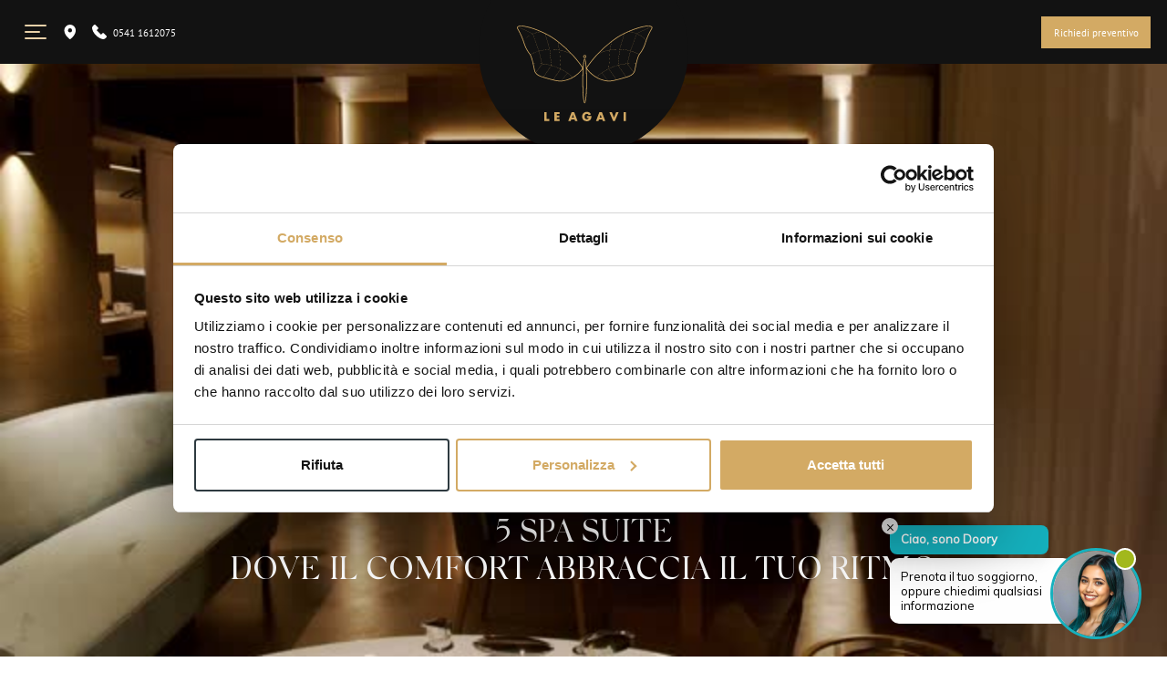

--- FILE ---
content_type: text/html; charset=utf-8
request_url: https://legacy.hoteldoor.it/WebMarketingRules/GetJsonRules?groupID=1447
body_size: 2212
content:
{"rules":[{"conditions":[{"type":"page","sub_condition":"contains","what":"offerte"}],"nations":null,"nationsValues":[],"nationsExclude":null,"nationsValuesExclude":[],"action":{"type":"modal","html":"<style><!--\n#brg-modal-content {\n      background-color: #fff;\n      background-image: none;\n      border: 0;\n      -moz-box-sizing: border-box;\n      -webkit-box-sizing: border-box;\n      box-sizing: border-box;\n      color: #454545;\n      display: block;\n      font: normal 16px/26px 'Arial', sans-serif;\n      height: auto;\n      outline: none;\n      padding: 20px 40px 20px 20px;\n      text-align: left;\n    }\n\n      #brg-modal-content:after {\n        clear: both;\n        content: \".\";\n        display: block;\n        height: 0;\n        visibility: hidden;\n      }\n\n    #brg-modal-content .imgContainer img {\n      border: 0;\n      display: block;\n      float: left;\n      margin: 0 25px 0 0;\n      padding: 0;\n    }\n\n    #brg-modal-content h5 {\n      background-color: transparent;\n      background-image: none;\n      border: 0;\n      -moz-box-sizing: border-box;\n      -webkit-box-sizing: border-box;\n      box-sizing: border-box;\n      color: #454545;\n      display: block;\n      font: normal 24px/26px 'Arial', sans-serif;\n      height: auto;\n      margin: 18px 0 0;\n      outline: none;\n      padding: 0;\n      text-align: left;\n      width: 100%;\n    }\n\n    #brg-modal-content p {\n      display: block;\n      margin: 0;\n      padding: 0;\n      text-align: left;\n    }\n\n    #brg-modal-content .brg-btn-green {\n      background-color: #8daa17;\n      background-image: none;\n      border: 0;\n      -moz-box-sizing: border-box;\n      -webkit-box-sizing: border-box;\n      box-sizing: border-box;\n      color: #fff;\n      display: block;\n      float: left;\n      font: normal 14px/42px 'Arial', sans-serif;\n      height: 42px;\n      margin: 18px 0 0;\n      outline: none;\n      padding: 0;\n      text-align: center;\n      text-decoration: none;\n      width: 150px;\n    }\n--></style>\n<div id=\"brg-modal-content\"><img src=\"https://hoteldoor.blob.core.windows.net/leagaviresort/20240124134800_276_90cbb50f-e714-41b7-86f0-2977f5ce48df.jpg\" alt=\"\" width=\"250\" height=\"140\" /><br />\n<h5>Prenota subito</h5>\n<a class=\"brg-btn-green\" href=\"#\">PRENOTA</a></div>","properties":{"bg":"custom","bgcustom":"#cc4f4f","modalBorder":"transparent","colorNotify":"transparent","colorTextNotify":"transparent","colorTextNotifyCustom":"","modalBordercustom":"","notifyBgCustom":"","notifyPadding":"2","notifyOpacity":"1","margin":"0","position":"top_left","larghezza":"auto","altezza":"auto"},"waiting":"0","timeToHide":"0","animationInput":"bottom","animationOutput":"right","animationVelocity":"1000"},"name":"offerta early booking","date":{"start":"16/09/2024 00:00","end":""},"active":"0"},{"conditions":[{"type":"page","sub_condition":"equal","what":"https://www.leagaviresort.it/"},{"type":"frequency","sub_condition":"one","what":""}],"nations":["IT"],"nationsValues":[{"value":"Italy","key":"IT"}],"nationsExclude":null,"nationsValuesExclude":[],"action":{"type":"modal","html":"<style><!--\nbody{\n    padding: 0;\n  }\n    #brg-modal-content {\n      background-color: #fff;\n      background-image: none;\n      border: 0;\n      -moz-box-sizing: border-box;\n      -webkit-box-sizing: border-box;\n      box-sizing: border-box;\n      color: #454545;\n      display: block;\n      font: normal 16px/26px 'Arial', sans-serif;\n      height: auto;\n      outline: none;\n      padding: 0;\n      text-align: left;\n      max-width: 500px;\n    }\n\n      #brg-modal-content:after {\n        clear: both;\n        content: \".\";\n        display: block;\n        height: 0;\n        visibility: hidden;\n      }\n    #brg-modal-content .imgContainer{\n      width: 500px;\n      height: 500px;\n    }\n    #brg-modal-content .imgContainer img {\n      border: 0;\n      display: block;\n      float: left;\n      margin: 0;\n      padding: 0;\n    }\n\n    #brg-modal-content h5 {\n      background-color: transparent;\n      background-image: none;\n      border: 0;\n      -moz-box-sizing: border-box;\n      -webkit-box-sizing: border-box;\n      box-sizing: border-box;\n      color: #454545;\n      display: block;\n      font: normal 24px/26px 'Arial', sans-serif;\n      height: auto;\n      margin: 18px 0 0;\n      outline: none;\n      padding: 0;\n      text-align: left;\n      width: 100%;\n    }\n\n    #brg-modal-content .content-container{\n      text-align: center;\n      padding: 15px;\n    }\n\n    #brg-modal-content p {\n      display: block;\n      margin: 0;\n      padding: 0;\n      text-align: left;\n    }\n\n    #brg-modal-content .brg-btn-green {\n      background-color: #D3AA64;\n      background-image: none;\n      border: 0;\n      -moz-box-sizing: border-box;\n      -webkit-box-sizing: border-box;\n      box-sizing: border-box;\n      color: #fff;\n      display: block;\n      font: normal 14px/42px 'Arial', sans-serif;\n      height: 42px;\n      margin: 0 0 0;\n      outline: none;\n      padding: 0;\n      text-align: center;\n      text-decoration: none;\n      width: 150px;\n    }\n--></style>\n<div id=\"brg-modal-content\">\n<div class=\"imgContainer\"><img src=\"https://hoteldoor.blob.core.windows.net/leagaviresort/April_Midweek.png\" alt=\"\" width=\"500\" height=\"500\" /></div>\n<div class=\"content-container\">\n<h5 style=\"text-align: center;\"><span style=\"font-family: verdana, geneva;\"><strong>Special April Midweek</strong></span></h5>\n<p>&nbsp;</p>\n<p><span style=\"font-family: 'book antiqua', palatino; font-size: 14pt;\">Ti piacerebbe provare la nostra <strong>cucina raffinata</strong>? Prenota subito un <strong>esperienza esclusiva</strong>.</span></p>\n<p>&nbsp;</p>\n<strong><a class=\"brg-btn-green\" href=\"https://www.leagaviresort.it/it-IT/offerta/special-april-midweek\">SCOPRI L'OFFERTA</a></strong></div>\n</div>","properties":{"bg":"transparent","bgcustom":"","modalBorder":"custom","colorNotify":"transparent","colorTextNotify":"transparent","colorTextNotifyCustom":"","modalBordercustom":"#cccccc","notifyBgCustom":"","notifyPadding":"2","notifyOpacity":"1","margin":"0","position":"middle_center","larghezza":"auto","altezza":"auto"},"waiting":"3000","timeToHide":"0","animationInput":"top","animationOutput":"nessuna","animationVelocity":"1000"},"name":"April Midweek IT","date":{"start":"28/03/2025 11:04","end":"30/04/2025 11:05"},"active":"0"}]}

--- FILE ---
content_type: text/css
request_url: https://www.leagaviresort.it/dist/css/app.css?v=638999235944282212
body_size: 28694
content:
.flatpickr-calendar{background:transparent;opacity:0;display:none;text-align:center;visibility:hidden;padding:0;-webkit-animation:none;animation:none;direction:ltr;border:0;font-size:14px;line-height:24px;border-radius:5px;position:absolute;width:307.875px;-webkit-box-sizing:border-box;box-sizing:border-box;-ms-touch-action:manipulation;touch-action:manipulation;background:#fff;-webkit-box-shadow:1px 0 0 #e6e6e6,-1px 0 0 #e6e6e6,0 1px 0 #e6e6e6,0 -1px 0 #e6e6e6,0 3px 13px rgba(0,0,0,.08);box-shadow:1px 0 0 #e6e6e6,-1px 0 0 #e6e6e6,0 1px 0 #e6e6e6,0 -1px 0 #e6e6e6,0 3px 13px rgba(0,0,0,.08)}.flatpickr-calendar.inline,.flatpickr-calendar.open{opacity:1;max-height:640px;visibility:visible}.flatpickr-calendar.open{display:inline-block;z-index:99999}.flatpickr-calendar.animate.open{-webkit-animation:fpFadeInDown .3s cubic-bezier(.23,1,.32,1);animation:fpFadeInDown .3s cubic-bezier(.23,1,.32,1)}.flatpickr-calendar.inline{display:block;position:relative;top:2px}.flatpickr-calendar.static{position:absolute;top:calc(100% + 2px)}.flatpickr-calendar.static.open{z-index:999;display:block}.flatpickr-calendar.multiMonth .flatpickr-days .dayContainer:nth-child(n+1) .flatpickr-day.inRange:nth-child(7n+7){-webkit-box-shadow:none!important;box-shadow:none!important}.flatpickr-calendar.multiMonth .flatpickr-days .dayContainer:nth-child(n+2) .flatpickr-day.inRange:nth-child(7n+1){-webkit-box-shadow:-2px 0 0 #e6e6e6,5px 0 0 #e6e6e6;box-shadow:-2px 0 0 #e6e6e6,5px 0 0 #e6e6e6}.flatpickr-calendar .hasTime .dayContainer,.flatpickr-calendar .hasWeeks .dayContainer{border-bottom:0;border-bottom-right-radius:0;border-bottom-left-radius:0}.flatpickr-calendar .hasWeeks .dayContainer{border-left:0}.flatpickr-calendar.showTimeInput.hasTime .flatpickr-time{height:40px;border-top:1px solid #e6e6e6}.flatpickr-calendar.noCalendar.hasTime .flatpickr-time{height:auto}.flatpickr-calendar:after,.flatpickr-calendar:before{position:absolute;display:block;pointer-events:none;border:solid transparent;content:"";height:0;width:0;left:22px}.flatpickr-calendar.rightMost:after,.flatpickr-calendar.rightMost:before{left:auto;right:22px}.flatpickr-calendar:before{border-width:5px;margin:0 -5px}.flatpickr-calendar:after{border-width:4px;margin:0 -4px}.flatpickr-calendar.arrowTop:after,.flatpickr-calendar.arrowTop:before{bottom:100%}.flatpickr-calendar.arrowTop:before{border-bottom-color:#e6e6e6}.flatpickr-calendar.arrowTop:after{border-bottom-color:#fff}.flatpickr-calendar.arrowBottom:after,.flatpickr-calendar.arrowBottom:before{top:100%}.flatpickr-calendar.arrowBottom:before{border-top-color:#e6e6e6}.flatpickr-calendar.arrowBottom:after{border-top-color:#fff}.flatpickr-calendar:focus{outline:0}.flatpickr-wrapper{position:relative;display:inline-block}.flatpickr-months{display:-webkit-box;display:-webkit-flex;display:-ms-flexbox;display:flex}.flatpickr-months .flatpickr-month{background:transparent;color:rgba(0,0,0,.9);fill:rgba(0,0,0,.9);height:34px;line-height:1;text-align:center;position:relative;-webkit-user-select:none;-moz-user-select:none;-ms-user-select:none;user-select:none;overflow:hidden;-webkit-box-flex:1;-webkit-flex:1;-ms-flex:1;flex:1}.flatpickr-months .flatpickr-next-month,.flatpickr-months .flatpickr-prev-month{text-decoration:none;cursor:pointer;position:absolute;top:0;height:34px;padding:10px;z-index:3;color:rgba(0,0,0,.9);fill:rgba(0,0,0,.9)}.flatpickr-months .flatpickr-next-month.flatpickr-disabled,.flatpickr-months .flatpickr-prev-month.flatpickr-disabled{display:none}.flatpickr-months .flatpickr-next-month i,.flatpickr-months .flatpickr-prev-month i{position:relative}.flatpickr-months .flatpickr-next-month.flatpickr-prev-month,.flatpickr-months .flatpickr-prev-month.flatpickr-prev-month{left:0}.flatpickr-months .flatpickr-next-month.flatpickr-next-month,.flatpickr-months .flatpickr-prev-month.flatpickr-next-month{right:0}.flatpickr-months .flatpickr-next-month:hover,.flatpickr-months .flatpickr-prev-month:hover{color:#959ea9}.flatpickr-months .flatpickr-next-month:hover svg,.flatpickr-months .flatpickr-prev-month:hover svg{fill:#f64747}.flatpickr-months .flatpickr-next-month svg,.flatpickr-months .flatpickr-prev-month svg{width:14px;height:14px}.flatpickr-months .flatpickr-next-month svg path,.flatpickr-months .flatpickr-prev-month svg path{-webkit-transition:fill .1s;transition:fill .1s;fill:inherit}.numInputWrapper{position:relative;height:auto}.numInputWrapper input,.numInputWrapper span{display:inline-block}.numInputWrapper input{width:100%}.numInputWrapper input::-ms-clear{display:none}.numInputWrapper input::-webkit-inner-spin-button,.numInputWrapper input::-webkit-outer-spin-button{margin:0;-webkit-appearance:none}.numInputWrapper span{position:absolute;right:0;width:14px;padding:0 4px 0 2px;height:50%;line-height:50%;opacity:0;cursor:pointer;border:1px solid rgba(57,57,57,.15);-webkit-box-sizing:border-box;box-sizing:border-box}.numInputWrapper span:hover{background:rgba(0,0,0,.1)}.numInputWrapper span:active{background:rgba(0,0,0,.2)}.numInputWrapper span:after{display:block;content:"";position:absolute}.numInputWrapper span.arrowUp{top:0;border-bottom:0}.numInputWrapper span.arrowUp:after{border-left:4px solid transparent;border-right:4px solid transparent;border-bottom:4px solid rgba(57,57,57,.6);top:26%}.numInputWrapper span.arrowDown{top:50%}.numInputWrapper span.arrowDown:after{border-left:4px solid transparent;border-right:4px solid transparent;border-top:4px solid rgba(57,57,57,.6);top:40%}.numInputWrapper span svg{width:inherit;height:auto}.numInputWrapper span svg path{fill:rgba(0,0,0,.5)}.numInputWrapper:hover{background:rgba(0,0,0,.05)}.numInputWrapper:hover span{opacity:1}.flatpickr-current-month{font-size:135%;line-height:inherit;font-weight:300;color:inherit;position:absolute;width:75%;left:12.5%;padding:7.48px 0 0;line-height:1;height:34px;display:inline-block;text-align:center;-webkit-transform:translateZ(0);transform:translateZ(0)}.flatpickr-current-month span.cur-month{font-family:inherit;font-weight:700;color:inherit;display:inline-block;margin-left:.5ch;padding:0}.flatpickr-current-month span.cur-month:hover{background:rgba(0,0,0,.05)}.flatpickr-current-month .numInputWrapper{width:6ch;width:7ch\0;display:inline-block}.flatpickr-current-month .numInputWrapper span.arrowUp:after{border-bottom-color:rgba(0,0,0,.9)}.flatpickr-current-month .numInputWrapper span.arrowDown:after{border-top-color:rgba(0,0,0,.9)}.flatpickr-current-month input.cur-year{background:transparent;-webkit-box-sizing:border-box;box-sizing:border-box;color:inherit;cursor:text;padding:0 0 0 .5ch;margin:0;display:inline-block;font-size:inherit;font-family:inherit;font-weight:300;line-height:inherit;height:auto;border:0;border-radius:0;vertical-align:initial;-webkit-appearance:textfield;-moz-appearance:textfield;appearance:textfield}.flatpickr-current-month input.cur-year:focus{outline:0}.flatpickr-current-month input.cur-year[disabled],.flatpickr-current-month input.cur-year[disabled]:hover{font-size:100%;color:rgba(0,0,0,.5);background:transparent;pointer-events:none}.flatpickr-current-month .flatpickr-monthDropdown-months{appearance:menulist;background:transparent;border:none;border-radius:0;box-sizing:border-box;color:inherit;cursor:pointer;font-size:inherit;font-family:inherit;font-weight:300;height:auto;line-height:inherit;margin:-1px 0 0;outline:none;padding:0 0 0 .5ch;position:relative;vertical-align:initial;-webkit-box-sizing:border-box;-webkit-appearance:menulist;-moz-appearance:menulist;width:auto}.flatpickr-current-month .flatpickr-monthDropdown-months:active,.flatpickr-current-month .flatpickr-monthDropdown-months:focus{outline:none}.flatpickr-current-month .flatpickr-monthDropdown-months:hover{background:rgba(0,0,0,.05)}.flatpickr-current-month .flatpickr-monthDropdown-months .flatpickr-monthDropdown-month{background-color:transparent;outline:none;padding:0}.flatpickr-weekdays{background:transparent;text-align:center;overflow:hidden;width:100%;-webkit-box-align:center;-webkit-align-items:center;-ms-flex-align:center;align-items:center;height:28px}.flatpickr-weekdays,.flatpickr-weekdays .flatpickr-weekdaycontainer{display:-webkit-box;display:-webkit-flex;display:-ms-flexbox;display:flex}.flatpickr-weekdays .flatpickr-weekdaycontainer,span.flatpickr-weekday{-webkit-box-flex:1;-webkit-flex:1;-ms-flex:1;flex:1}span.flatpickr-weekday{cursor:default;font-size:90%;background:transparent;color:rgba(0,0,0,.54);line-height:1;margin:0;text-align:center;display:block;font-weight:bolder}.dayContainer,.flatpickr-weeks{padding:1px 0 0}.flatpickr-days{position:relative;overflow:hidden;display:-webkit-box;display:-webkit-flex;display:-ms-flexbox;display:flex;-webkit-box-align:start;-webkit-align-items:flex-start;-ms-flex-align:start;align-items:flex-start;width:307.875px}.flatpickr-days:focus{outline:0}.dayContainer{padding:0;outline:0;text-align:left;width:307.875px;min-width:307.875px;max-width:307.875px;-webkit-box-sizing:border-box;box-sizing:border-box;display:inline-block;display:-ms-flexbox;display:-webkit-box;display:-webkit-flex;display:flex;-webkit-flex-wrap:wrap;flex-wrap:wrap;-ms-flex-wrap:wrap;-ms-flex-pack:justify;-webkit-justify-content:space-around;justify-content:space-around;-webkit-transform:translateZ(0);transform:translateZ(0);opacity:1}.dayContainer+.dayContainer{-webkit-box-shadow:-1px 0 0 #e6e6e6;box-shadow:-1px 0 0 #e6e6e6}.flatpickr-day{background:none;border:1px solid transparent;border-radius:150px;-webkit-box-sizing:border-box;box-sizing:border-box;color:#393939;cursor:pointer;font-weight:400;width:14.2857143%;-webkit-flex-basis:14.2857143%;-ms-flex-preferred-size:14.2857143%;flex-basis:14.2857143%;max-width:39px;height:39px;line-height:39px;margin:0;display:inline-block;position:relative;-webkit-box-pack:center;-webkit-justify-content:center;-ms-flex-pack:center;justify-content:center;text-align:center}.flatpickr-day.inRange,.flatpickr-day.nextMonthDay.inRange,.flatpickr-day.nextMonthDay.today.inRange,.flatpickr-day.nextMonthDay:focus,.flatpickr-day.nextMonthDay:hover,.flatpickr-day.prevMonthDay.inRange,.flatpickr-day.prevMonthDay.today.inRange,.flatpickr-day.prevMonthDay:focus,.flatpickr-day.prevMonthDay:hover,.flatpickr-day.today.inRange,.flatpickr-day:focus,.flatpickr-day:hover{cursor:pointer;outline:0;background:#e6e6e6;border-color:#e6e6e6}.flatpickr-day.today{border-color:#959ea9}.flatpickr-day.today:focus,.flatpickr-day.today:hover{border-color:#959ea9;background:#959ea9;color:#fff}.flatpickr-day.endRange,.flatpickr-day.endRange.inRange,.flatpickr-day.endRange.nextMonthDay,.flatpickr-day.endRange.prevMonthDay,.flatpickr-day.endRange:focus,.flatpickr-day.endRange:hover,.flatpickr-day.selected,.flatpickr-day.selected.inRange,.flatpickr-day.selected.nextMonthDay,.flatpickr-day.selected.prevMonthDay,.flatpickr-day.selected:focus,.flatpickr-day.selected:hover,.flatpickr-day.startRange,.flatpickr-day.startRange.inRange,.flatpickr-day.startRange.nextMonthDay,.flatpickr-day.startRange.prevMonthDay,.flatpickr-day.startRange:focus,.flatpickr-day.startRange:hover{background:#569ff7;-webkit-box-shadow:none;box-shadow:none;color:#fff;border-color:#569ff7}.flatpickr-day.endRange.startRange,.flatpickr-day.selected.startRange,.flatpickr-day.startRange.startRange{border-radius:50px 0 0 50px}.flatpickr-day.endRange.endRange,.flatpickr-day.selected.endRange,.flatpickr-day.startRange.endRange{border-radius:0 50px 50px 0}.flatpickr-day.endRange.startRange+.endRange:not(:nth-child(7n+1)),.flatpickr-day.selected.startRange+.endRange:not(:nth-child(7n+1)),.flatpickr-day.startRange.startRange+.endRange:not(:nth-child(7n+1)){-webkit-box-shadow:-10px 0 0 #569ff7;box-shadow:-10px 0 0 #569ff7}.flatpickr-day.endRange.startRange.endRange,.flatpickr-day.selected.startRange.endRange,.flatpickr-day.startRange.startRange.endRange{border-radius:50px}.flatpickr-day.inRange{border-radius:0;-webkit-box-shadow:-5px 0 0 #e6e6e6,5px 0 0 #e6e6e6;box-shadow:-5px 0 0 #e6e6e6,5px 0 0 #e6e6e6}.flatpickr-day.flatpickr-disabled,.flatpickr-day.flatpickr-disabled:hover,.flatpickr-day.nextMonthDay,.flatpickr-day.notAllowed,.flatpickr-day.notAllowed.nextMonthDay,.flatpickr-day.notAllowed.prevMonthDay,.flatpickr-day.prevMonthDay{color:rgba(57,57,57,.3);background:transparent;border-color:transparent;cursor:default}.flatpickr-day.flatpickr-disabled,.flatpickr-day.flatpickr-disabled:hover{cursor:not-allowed;color:rgba(57,57,57,.1)}.flatpickr-day.week.selected{border-radius:0;-webkit-box-shadow:-5px 0 0 #569ff7,5px 0 0 #569ff7;box-shadow:-5px 0 0 #569ff7,5px 0 0 #569ff7}.flatpickr-day.hidden{visibility:hidden}.rangeMode .flatpickr-day{margin-top:1px}.flatpickr-weekwrapper{float:left}.flatpickr-weekwrapper .flatpickr-weeks{padding:0 12px;-webkit-box-shadow:1px 0 0 #e6e6e6;box-shadow:1px 0 0 #e6e6e6}.flatpickr-weekwrapper .flatpickr-weekday{float:none;width:100%;line-height:28px}.flatpickr-weekwrapper span.flatpickr-day,.flatpickr-weekwrapper span.flatpickr-day:hover{display:block;width:100%;max-width:none;color:rgba(57,57,57,.3);background:transparent;cursor:default;border:none}.flatpickr-innerContainer{display:block;display:-webkit-box;display:-webkit-flex;display:-ms-flexbox;display:flex;overflow:hidden}.flatpickr-innerContainer,.flatpickr-rContainer{-webkit-box-sizing:border-box;box-sizing:border-box}.flatpickr-rContainer{display:inline-block;padding:0}.flatpickr-time{text-align:center;outline:0;display:block;height:0;line-height:40px;max-height:40px;-webkit-box-sizing:border-box;box-sizing:border-box;overflow:hidden;display:-webkit-box;display:-webkit-flex;display:-ms-flexbox;display:flex}.flatpickr-time:after{content:"";display:table;clear:both}.flatpickr-time .numInputWrapper{-webkit-box-flex:1;-webkit-flex:1;-ms-flex:1;flex:1;width:40%;height:40px;float:left}.flatpickr-time .numInputWrapper span.arrowUp:after{border-bottom-color:#393939}.flatpickr-time .numInputWrapper span.arrowDown:after{border-top-color:#393939}.flatpickr-time.hasSeconds .numInputWrapper{width:26%}.flatpickr-time.time24hr .numInputWrapper{width:49%}.flatpickr-time input{background:transparent;-webkit-box-shadow:none;box-shadow:none;border:0;border-radius:0;text-align:center;margin:0;padding:0;height:inherit;line-height:inherit;color:#393939;font-size:14px;position:relative;-webkit-box-sizing:border-box;box-sizing:border-box;-webkit-appearance:textfield;-moz-appearance:textfield;appearance:textfield}.flatpickr-time input.flatpickr-hour{font-weight:700}.flatpickr-time input.flatpickr-minute,.flatpickr-time input.flatpickr-second{font-weight:400}.flatpickr-time input:focus{outline:0;border:0}.flatpickr-time .flatpickr-am-pm,.flatpickr-time .flatpickr-time-separator{height:inherit;float:left;line-height:inherit;color:#393939;font-weight:700;width:2%;-webkit-user-select:none;-moz-user-select:none;-ms-user-select:none;user-select:none;-webkit-align-self:center;-ms-flex-item-align:center;align-self:center}.flatpickr-time .flatpickr-am-pm{outline:0;width:18%;cursor:pointer;text-align:center;font-weight:400}.flatpickr-time .flatpickr-am-pm:focus,.flatpickr-time .flatpickr-am-pm:hover,.flatpickr-time input:focus,.flatpickr-time input:hover{background:#eee}.flatpickr-input[readonly]{cursor:pointer}@-webkit-keyframes fpFadeInDown{0%{opacity:0;-webkit-transform:translate3d(0,-20px,0);transform:translate3d(0,-20px,0)}to{opacity:1;-webkit-transform:translateZ(0);transform:translateZ(0)}}@keyframes fpFadeInDown{0%{opacity:0;-webkit-transform:translate3d(0,-20px,0);transform:translate3d(0,-20px,0)}to{opacity:1;-webkit-transform:translateZ(0);transform:translateZ(0)}}.flatpickr-monthSelect-months{margin:10px 1px 3px;flex-wrap:wrap}.flatpickr-monthSelect-month{background:none;border:0;border-radius:2px;-webkit-box-sizing:border-box;box-sizing:border-box;color:#393939;cursor:pointer;display:inline-block;font-weight:400;margin:.5px;justify-content:center;padding:10px;position:relative;-webkit-box-pack:center;-webkit-justify-content:center;-ms-flex-pack:center;text-align:center;width:33%}.flatpickr-monthSelect-theme-dark{background:#3f4458}.flatpickr-monthSelect-theme-dark .flatpickr-current-month input.cur-year{color:#fff}.flatpickr-monthSelect-theme-dark .flatpickr-months .flatpickr-next-month,.flatpickr-monthSelect-theme-dark .flatpickr-months .flatpickr-prev-month{color:#fff;fill:#fff}.flatpickr-monthSelect-theme-dark .flatpickr-monthSelect-month{color:hsla(0,0%,100%,.95)}.flatpickr-monthSelect-month:focus,.flatpickr-monthSelect-month:hover{background:#e6e6e6;cursor:pointer;outline:0}.flatpickr-monthSelect-theme-dark .flatpickr-monthSelect-month:focus,.flatpickr-monthSelect-theme-dark .flatpickr-monthSelect-month:hover{background:#646c8c;border-color:#646c8c}.flatpickr-monthSelect-month.selected{background-color:#569ff7;color:#fff}.flatpickr-monthSelect-theme-dark .flatpickr-monthSelect-month.selected{background:#80cbc4;-webkit-box-shadow:none;box-shadow:none;color:#fff;border-color:#80cbc4}.glightbox-container{width:100%;height:100%;position:fixed;top:0;left:0;z-index:99999!important;overflow:hidden;overflow-scrolling:touch}.glightbox-container.inactive{display:none}.glightbox-container .gcontainer{position:relative;width:100%;height:100%;z-index:9999}.glightbox-container .gslider{-webkit-transition:-webkit-transform .4s ease;transition:-webkit-transform .4s ease;transition:transform .4s ease;transition:transform .4s ease,-webkit-transform .4s ease;height:100%;left:0;top:0;width:100%;position:absolute}.glightbox-container .gslide{height:100%;width:100%;position:absolute;display:block;display:-webkit-box;display:-ms-flexbox;display:flex;-webkit-box-align:center;-ms-flex-align:center;align-items:center;-webkit-box-pack:center;-ms-flex-pack:center;justify-content:center;opacity:0;-webkit-user-select:none;-moz-user-select:none;-ms-user-select:none;user-select:none}.glightbox-container .gslide.current{opacity:1;z-index:99999}.glightbox-container .gslide.prev{opacity:1;z-index:9999}.glightbox-container .gslide-inner-content{width:100%;-webkit-box-align:center;-ms-flex-align:center;align-items:center}.glightbox-container .ginner-container,.glightbox-container .gslide-inner-content{display:-webkit-box;display:-ms-flexbox;display:flex;-webkit-box-pack:center;-ms-flex-pack:center;justify-content:center}.glightbox-container .ginner-container{width:auto;width:100%;max-width:100%;max-height:100vh}.glightbox-container .ginner-container,.glightbox-container .ginner-container.desc-bottom,.glightbox-container .ginner-container.desc-top{-webkit-box-orient:vertical;-webkit-box-direction:normal;-ms-flex-direction:column;flex-direction:column}.glightbox-container .ginner-container.desc-left,.glightbox-container .ginner-container.desc-right{max-width:100%!important}.gslide iframe,.gslide video{outline:0!important;border:none;min-height:165px;-webkit-overflow-scrolling:touch;overflow-scrolling:touch;-ms-touch-action:auto;touch-action:auto}.gslide-image{-webkit-box-align:center;-ms-flex-align:center;align-items:center}.gslide-image img{max-height:100vh;display:block;margin:0;padding:0;float:none;outline:0;border:none;-webkit-user-select:none;-moz-user-select:none;-ms-user-select:none;user-select:none;max-width:100vw;width:auto;height:auto;-o-object-fit:cover;object-fit:cover}.desc-bottom .gslide-image img,.desc-top .gslide-image img{width:100%}.gslide-video{position:relative;width:100vh;max-width:100vh}.gslide-video .gvideo-wrapper{position:relative;overflow:hidden;width:100%;height:0;padding-top:56.25%}.gslide-video iframe,.gslide-video object{position:absolute;top:0;left:0;width:100%;min-width:100%;height:100%;border:0}.gslide-video:before{content:"";position:absolute;width:100%;height:100%;background:rgba(255,0,0,.34);display:none}.gslide-video.playing:before{display:none}.gslide-video .jw-media,.gslide-video .jw-video{position:relative!important}.gslide-video .jwplayer{max-width:100vw;width:100vh;height:auto!important}.gslide-video .box-emboss,.gslide-video .jwplayer{outline:0!important;-webkit-box-shadow:none!important;box-shadow:none!important;border:none!important}.gslide-video .box-emboss .btnd.active,.gslide-video .box-emboss .btnd:active,.gslide-video .box-emboss .btnd:focus,.gslide-video .jwplayer .btnd.active,.gslide-video .jwplayer .btnd:active,.gslide-video .jwplayer .btnd:focus{background-image:none;outline:0;-webkit-box-shadow:none;box-shadow:none}.gslide-external,.gslide-inline{background:#fff;overflow:auto;max-height:62vh}.gslide-video object{position:absolute;top:0;left:0}.gslide-inline{padding:20px;text-align:left}.ginlined-content{overflow:auto;display:block!important;opacity:1}.gslide-external{display:-webkit-box;display:-ms-flexbox;display:flex;width:100%;min-width:100%;padding:0}.gslide-media{display:block;display:-webkit-inline-box;display:-ms-inline-flexbox;display:inline-flex;width:auto}.desc-bottom .gslide-media,.desc-top .gslide-media{margin:0 auto}.gslide-description{float:left}.gslide-description.description-left,.gslide-description.description-right{max-width:100%}.gslide-description p{margin-bottom:12px}.gslide-description p::last-child{margin-bottom:0}.glightbox-mobile .glightbox-container .gslide-description{position:absolute;bottom:15px;padding:19px 11px;max-width:100vw!important;-webkit-box-ordinal-group:3!important;-ms-flex-order:2!important;order:2!important;max-height:78vh;overflow:auto!important;background:-webkit-gradient(linear,left top,left bottom,from(transparent),to(rgba(0,0,0,.75)));background:linear-gradient(180deg,transparent 0,rgba(0,0,0,.75));-webkit-transition:opacity .3s linear;transition:opacity .3s linear}.glightbox-mobile .glightbox-container .gslide-title{color:#fff;font-size:1em}.glightbox-mobile .glightbox-container .gslide-desc{color:#a1a1a1}.glightbox-mobile .glightbox-container .gslide-desc a{color:#fff;font-weight:700}.glightbox-mobile .glightbox-container .gslide-desc .desc-more{color:#fff;opacity:.4}.gdesc-open .gslide-media{-webkit-transition:opacity .5s ease;transition:opacity .5s ease;opacity:.4}.gdesc-open .gdesc-inner{padding-bottom:30px}.gdesc-closed .gslide-media{-webkit-transition:opacity .5s ease;transition:opacity .5s ease;opacity:1}.greset{-webkit-transition:all .5s ease;transition:all .5s ease}.glightbox-desc{display:none}.glightbox-open{overflow:hidden;-webkit-overflow-scrolling:touch;-ms-touch-action:auto;touch-action:auto;height:auto}.gloader{height:25px;width:25px;-webkit-animation:lightboxLoader .8s infinite linear;animation:lightboxLoader .8s infinite linear;border:2px solid #fff;border-right-color:transparent;border-radius:50%;position:absolute;display:block;z-index:9999;left:0;right:0;margin:0 auto;top:47%}.goverlay{width:100%;height:100%;position:fixed;top:0;left:0;background:#000}.gclose,.gnext,.gprev{background-repeat:no-repeat;z-index:99999;cursor:pointer;width:26px;height:44px;display:block;background-position:0 0}.gclose.disabled,.gnext.disabled,.gprev.disabled{opacity:.1}.gclose .garrow,.gnext .garrow,.gprev .garrow{stroke:#fff}iframe.wait-autoplay{opacity:0}.glightbox-closing .gclose,.glightbox-closing .gnext,.glightbox-closing .gprev{opacity:0!important}.glightbox-clean .gslide-description{background:#fff}.glightbox-clean .gdesc-inner{padding:22px 20px}.glightbox-clean .gslide-title{font-size:1em;font-weight:400;font-family:arial;color:#000;margin-bottom:19px;line-height:1.4em}.glightbox-clean .gslide-desc{font-size:.86em;margin-bottom:0;font-family:arial;line-height:1.4em}.glightbox-clean .gslide-video{background:#000}.glightbox-clean .gclose,.glightbox-clean .gnext,.glightbox-clean .gprev{background-color:rgba(0,0,0,.08);position:absolute;background-image:url([data-uri])}.glightbox-clean .gprev{background-position:4px 5px;top:-100%;left:30px;width:38px;height:56px}.glightbox-clean .gnext{background-position:-27px 5px;top:-100%;right:30px;width:38px;height:56px}.glightbox-clean .gclose{width:35px;height:35px;top:15px;right:10px;opacity:.7;background-position:-59px 2px}.glightbox-clean .gclose:hover{opacity:1}.gfadeIn{-webkit-animation:gfadeIn .5s ease;animation:gfadeIn .5s ease}.gfadeOut{-webkit-animation:gfadeOut .5s ease;animation:gfadeOut .5s ease}.gslideOutLeft{-webkit-animation:gslideOutLeft .3s ease;animation:gslideOutLeft .3s ease}.gslideInLeft{-webkit-animation:gslideInLeft .3s ease;animation:gslideInLeft .3s ease}.gslideOutRight{-webkit-animation:gslideOutRight .3s ease;animation:gslideOutRight .3s ease}.gslideInRight{-webkit-animation:gslideInRight .3s ease;animation:gslideInRight .3s ease}.gzoomIn{-webkit-animation:gzoomIn .5s ease;animation:gzoomIn .5s ease}.gzoomOut{-webkit-animation:gzoomOut .5s ease;animation:gzoomOut .5s ease}@-webkit-keyframes lightboxLoader{0%{-webkit-transform:rotate(0);transform:rotate(0)}to{-webkit-transform:rotate(1turn);transform:rotate(1turn)}}@keyframes lightboxLoader{0%{-webkit-transform:rotate(0);transform:rotate(0)}to{-webkit-transform:rotate(1turn);transform:rotate(1turn)}}@-webkit-keyframes gfadeIn{0%{opacity:0}to{opacity:1}}@keyframes gfadeIn{0%{opacity:0}to{opacity:1}}@-webkit-keyframes gfadeOut{0%{opacity:1}to{opacity:0}}@keyframes gfadeOut{0%{opacity:1}to{opacity:0}}@-webkit-keyframes gslideInLeft{0%{opacity:0;-webkit-transform:translate3d(-60%,0,0);transform:translate3d(-60%,0,0)}to{visibility:visible;-webkit-transform:translateZ(0);transform:translateZ(0);opacity:1}}@keyframes gslideInLeft{0%{opacity:0;-webkit-transform:translate3d(-60%,0,0);transform:translate3d(-60%,0,0)}to{visibility:visible;-webkit-transform:translateZ(0);transform:translateZ(0);opacity:1}}@-webkit-keyframes gslideOutLeft{0%{opacity:1;visibility:visible;-webkit-transform:translateZ(0);transform:translateZ(0)}to{-webkit-transform:translate3d(-60%,0,0);transform:translate3d(-60%,0,0);opacity:0;visibility:hidden}}@keyframes gslideOutLeft{0%{opacity:1;visibility:visible;-webkit-transform:translateZ(0);transform:translateZ(0)}to{-webkit-transform:translate3d(-60%,0,0);transform:translate3d(-60%,0,0);opacity:0;visibility:hidden}}@-webkit-keyframes gslideInRight{0%{opacity:0;visibility:visible;-webkit-transform:translate3d(60%,0,0);transform:translate3d(60%,0,0)}to{-webkit-transform:translateZ(0);transform:translateZ(0);opacity:1}}@keyframes gslideInRight{0%{opacity:0;visibility:visible;-webkit-transform:translate3d(60%,0,0);transform:translate3d(60%,0,0)}to{-webkit-transform:translateZ(0);transform:translateZ(0);opacity:1}}@-webkit-keyframes gslideOutRight{0%{opacity:1;visibility:visible;-webkit-transform:translateZ(0);transform:translateZ(0)}to{-webkit-transform:translate3d(60%,0,0);transform:translate3d(60%,0,0);opacity:0}}@keyframes gslideOutRight{0%{opacity:1;visibility:visible;-webkit-transform:translateZ(0);transform:translateZ(0)}to{-webkit-transform:translate3d(60%,0,0);transform:translate3d(60%,0,0);opacity:0}}@-webkit-keyframes gzoomIn{0%{opacity:0;-webkit-transform:scale3d(.3,.3,.3);transform:scale3d(.3,.3,.3)}to{opacity:1}}@keyframes gzoomIn{0%{opacity:0;-webkit-transform:scale3d(.3,.3,.3);transform:scale3d(.3,.3,.3)}to{opacity:1}}@-webkit-keyframes gzoomOut{0%{opacity:1}50%{opacity:0;-webkit-transform:scale3d(.3,.3,.3);transform:scale3d(.3,.3,.3)}to{opacity:0}}@keyframes gzoomOut{0%{opacity:1}50%{opacity:0;-webkit-transform:scale3d(.3,.3,.3);transform:scale3d(.3,.3,.3)}to{opacity:0}}@media (min-width:48em){.glightbox-container .ginner-container{-webkit-box-orient:horizontal;-webkit-box-direction:normal;-ms-flex-direction:row;flex-direction:row}.glightbox-container .ginner-container.desc-left .gslide-description,.glightbox-container .ginner-container.desc-top .gslide-description{-webkit-box-ordinal-group:1;-ms-flex-order:0;order:0}.glightbox-container .ginner-container.desc-left .gslide-media,.glightbox-container .ginner-container.desc-top .gslide-media{-webkit-box-ordinal-group:2;-ms-flex-order:1;order:1}.gslide-image img{max-height:97vh}.gslide-external,.gslide-inline{max-height:95vh}.gslide-description.description-left,.gslide-description.description-right{max-width:275px}.goverlay{background:rgba(0,0,0,.92)}.glightbox-clean .ginner-container{-webkit-box-shadow:1px 2px 9px 0 rgba(0,0,0,.65);box-shadow:1px 2px 9px 0 rgba(0,0,0,.65)}.glightbox-clean .gnext,.glightbox-clean .gprev{top:45%}}@media (min-width:62em){.glightbox-clean .gclose{right:20px}}@media screen and (max-height:480px){.gslide-video .gvideo-wrapper{padding-top:0;height:100vh}}@media screen and (max-height:420px){.goverlay{background:#000}}.glide{position:relative;width:100%;box-sizing:border-box}.glide *{box-sizing:inherit}.glide__slides,.glide__track{overflow:hidden}.glide__slides{position:relative;width:100%;list-style:none;backface-visibility:hidden;transform-style:preserve-3d;touch-action:pan-Y;padding:0;white-space:nowrap;display:flex;flex-wrap:nowrap;will-change:transform}.glide__slide,.glide__slides--dragging{user-select:none}.glide__slide{width:100%;height:100%;flex-shrink:0;white-space:normal;-webkit-touch-callout:none;-webkit-tap-highlight-color:transparent}.glide__slide a{user-select:none;-webkit-user-drag:none;-moz-user-select:none;-ms-user-select:none}.glide__arrows,.glide__bullets{-webkit-touch-callout:none;user-select:none}.glide--rtl{direction:rtl}/*! normalize.css v4.0.0 | MIT License | github.com/necolas/normalize.css */html{font-family:sans-serif;-ms-text-size-adjust:100%;-webkit-text-size-adjust:100%}body{margin:0}article,aside,details,figcaption,figure,footer,header,main,menu,nav,section,summary{display:block}audio,canvas,progress,video{display:inline-block}audio:not([controls]){display:none;height:0}progress{vertical-align:baseline}[hidden],template{display:none}a{background-color:transparent}a:active,a:hover{outline-width:0}abbr[title]{border-bottom:none;text-decoration:underline;-webkit-text-decoration:underline dotted;text-decoration:underline dotted}b,strong{font-weight:inherit;font-weight:bolder}dfn{font-style:italic}h1{font-size:2em;margin:.67em 0}mark{background-color:#ff0;color:#000}small{font-size:80%}sub,sup{font-size:75%;line-height:0;position:relative;vertical-align:baseline}sub{bottom:-.25em}sup{top:-.5em}img{border-style:none}svg:not(:root){overflow:hidden}code,kbd,pre,samp{font-family:monospace,monospace;font-size:1em}figure{margin:1em 40px}hr{box-sizing:content-box;height:0;overflow:visible}button,input,select,textarea{font:inherit}optgroup{font-weight:700}button,input,select{overflow:visible}button,select{text-transform:none}[type=button],[type=reset],[type=submit],button{cursor:pointer}[disabled]{cursor:default}[type=reset],[type=submit],button,html [type=button]{-webkit-appearance:button}button::-moz-focus-inner,input::-moz-focus-inner{border:0;padding:0}button:-moz-focusring,input:-moz-focusring{outline:1px dotted ButtonText}fieldset{border:1px solid silver;margin:0 2px;padding:.35em .625em .75em}legend{box-sizing:border-box;color:inherit;display:table;max-width:100%;padding:0;white-space:normal}textarea{overflow:auto}[type=checkbox],[type=radio]{box-sizing:border-box;padding:0}[type=number]::-webkit-inner-spin-button,[type=number]::-webkit-outer-spin-button{height:auto}[type=search]{-webkit-appearance:textfield}[type=search]::-webkit-search-cancel-button,[type=search]::-webkit-search-decoration{-webkit-appearance:none}/*! minireset.css v0.0.5 | MIT License | github.com/jgthms/minireset.css */blockquote,body,dd,dl,dt,fieldset,figure,h1,h2,h3,h4,h5,h6,hr,html,iframe,legend,li,ol,p,pre,textarea,ul{margin:0;padding:0}h1,h2,h3,h4,h5,h6{font-size:100%;font-weight:400}ul{list-style:none}button,input,select,textarea{margin:0}html{box-sizing:border-box}*,:after,:before{box-sizing:inherit}img,video{height:auto;max-width:100%}iframe{border:0}table{border-collapse:collapse;border-spacing:0}td,th{padding:0;text-align:left}.App{--color-primary:#d3aa64;--color-secondary:#000;--color-text-base:#fff;--color-text-light:#bbb;--color-text-primary:#e8d0a8;--color-text-dark:#898989;--color-background-base:#121212;--color-background-light:#d8d8d8;--color-background-dark:#262626;--color-background-darker:#202020;--color-background-black:#000;--color-border-base:#fff;--color-border-light:#626262;--color-validation-error:#bc3737;--color-validation-valid:#70ac33;overflow:hidden;text-decoration:none}.App--Unscrollable{left:0;-webkit-overflow-scrolling:touch;position:fixed;top:0;width:100%}.App__CookieLaw{overflow:hidden;padding:.5rem 0;pointer-events:none;-webkit-user-select:none;-moz-user-select:none;-ms-user-select:none;user-select:none;bottom:0;left:0;position:fixed;right:0;z-index:8000}.App__Progress{background-repeat:no-repeat;position:fixed;z-index:7000}.App__Progress--Horizontal{background:linear-gradient(90deg,var(--color-primary) var(--scroll),transparent 0);height:4px;bottom:0;width:100%}.App__Progress--Vertical{background:linear-gradient(180deg,var(--color-primary) var(--scroll),transparent 0);height:100%;right:0;width:4px}/*! json-encode: {"Phone": 0, "Phablet": "544px", "Tablet": "768px", "Surface": "1024px", "Laptop": "1360px", "Desktop": "1680px"} */body:before{content:'{"Phone": 0, "Phablet": "544px", "Tablet": "768px", "Surface": "1024px", "Laptop": "1360px", "Desktop": "1680px"}';display:block;height:0;overflow:hidden;width:0}head{font-family:'{"Phone": 0, "Phablet": "544px", "Tablet": "768px", "Surface": "1024px", "Laptop": "1360px", "Desktop": "1680px"}'}@media -json-encode{json{json:'{"Phone": 0, "Phablet": "544px", "Tablet": "768px", "Surface": "1024px", "Laptop": "1360px", "Desktop": "1680px"}'}}body{min-height:100vh}body::-webkit-scrollbar,body::-webkit-scrollbar-thumb{height:0;width:0}body::-webkit-scrollbar-track{height:0;width:0}body:after{display:none;visibility:hidden;content:"Phone"}@media only screen and (min-width:544px){body:after{content:"Phablet"}}@media only screen and (min-width:768px){body:after{content:"Tablet"}}@media only screen and (min-width:1024px){body:after{content:"Surface"}}@media only screen and (min-width:1360px){body:after{content:"Laptop"}}@media only screen and (min-width:1680px){body:after{content:"Desktop"}}.u-Background--Primary{background:var(--color-primary)!important}.u-Background--Secondary{background:var(--color-secondary)!important}.u-Background--Base{background:var(--color-background-base)!important}.u-Background--Light{background:var(--color-background-light)!important}.u-Background--Dark{background:var(--color-background-dark)!important}.u-Background--Darker{background:var(--color-background-darker)!important}.u-Background--Black{background:var(--color-background-black)!important}.u-Color--Primary{color:var(--color-primary)!important}.u-Color--Secondary{color:var(--color-secondary)!important}.u-Color--Dark{color:var(--color-background-dark)!important}.u-Color--Text-Base{color:var(--color-text-base)!important}.u-Color--Text-Light{color:var(--color-text-light)!important}.u-Color--Text-Primary{color:var(--color-text-primary)!important}.u-Color--Text-Dark{color:var(--color-text-dark)!important}.u-Fill--Primary{fill:var(--color-primary)!important}.u-Fill--Secondary{fill:var(--color-secondary)!important}.u-Fill--Base{fill:var(--color-text-base)!important}.u-Container--Fluid{margin-left:1.5rem;margin-right:1.5rem;max-width:none;width:calc(100% - 3rem)}@media only screen and (min-width:1024px){.u-Container--Xs{max-width:500px}}@media only screen and (min-width:1024px){.u-Container--Sm,.u-Container--Xs{margin-left:auto;margin-right:auto;width:100%}.u-Container--Sm{max-width:768px}}@media only screen and (min-width:1360px){.u-Container--Md{max-width:1024px}}@media only screen and (min-width:1360px){.u-Container--Lg,.u-Container--Md{margin-left:auto;margin-right:auto;width:100%}.u-Container--Lg{max-width:1100px}}@media only screen and (min-width:1360px){.u-Container--Xl{margin-left:auto;margin-right:auto;max-width:1280px;width:100%}}.u-Gap--Xxs{gap:.5rem}.u-Gap--Xs{gap:1rem}.u-Gap--Sm{gap:1.5rem}.u-Gap--Md{gap:2.5rem}.u-Gap--Lg{gap:3.5rem}.u-Gap--Xl{gap:5rem}.Row{box-sizing:border-box;display:flex;flex:0 1 100%;flex-direction:row;flex-wrap:wrap;list-style:none}.Row:last-child{margin-bottom:0}.Row--Gutters{margin:-1.5rem -1rem 1.5rem}.Row--Gutters-Thin{margin:-1rem -.5rem 1rem}.Col{box-sizing:border-box;flex:0 0 100%;max-width:100%}.Col--Gutters{padding:1.5rem .75rem 0}.Col--Gutters-Thin{padding:1rem .5rem 0}.Row--Phone-Reverse{flex-direction:row-reverse}.Row--Phone-Top{align-items:flex-start}.Row--Phone-Center{align-items:center}.Row--Phone-Bottom{align-items:flex-end}.Row--Phone-Col-Separator .Col{border-bottom:0;border-right:1px solid var(--color-border-light)}.Row--Phone-Col-Separator .Col:last-child{border-bottom:0;border-right:0}.Col--Phone-Align-Top{align-self:flex-start}.Col--Phone-Align-Center{align-self:center}.Col--Phone-Align-Bottom{align-self:flex-end}.Col--Phone-First{order:-1}.Col--Phone-Reset{order:0}.Col--Phone-Last{order:1}.Col--Phone{flex-grow:1;flex-basis:0;max-width:100%}.Col--Phone-1{width:8.33333%;flex:none}.Col--Phone-2{width:16.66667%;flex:none}.Col--Phone-3{width:25%;flex:none}.Col--Phone-4{width:33.33333%;flex:none}.Col--Phone-5{width:41.66667%;flex:none}.Col--Phone-6{width:50%;flex:none}.Col--Phone-7{width:58.33333%;flex:none}.Col--Phone-8{width:66.66667%;flex:none}.Col--Phone-9{width:75%;flex:none}.Col--Phone-10{width:83.33333%;flex:none}.Col--Phone-11{width:91.66667%;flex:none}.Col--Phone-12{width:100%;flex:none}.Col--Phone-Offset-0{margin-left:0}.Col--Phone-Offset-1{margin-left:8.33333%}.Col--Phone-Offset-2{margin-left:16.66667%}.Col--Phone-Offset-3{margin-left:25%}.Col--Phone-Offset-4{margin-left:33.33333%}.Col--Phone-Offset-5{margin-left:41.66667%}.Col--Phone-Offset-6{margin-left:50%}.Col--Phone-Offset-7{margin-left:58.33333%}.Col--Phone-Offset-8{margin-left:66.66667%}.Col--Phone-Offset-9{margin-left:75%}.Col--Phone-Offset-10{margin-left:83.33333%}.Col--Phone-Offset-11{margin-left:91.66667%}.Col--Phone-Offset-12{margin-left:100%}@media (min-width:544px){.Row--Phablet-Reverse{flex-direction:row-reverse}.Row--Phablet-Top{align-items:flex-start}.Row--Phablet-Center{align-items:center}.Row--Phablet-Bottom{align-items:flex-end}.Row--Phablet-Col-Separator .Col{border-bottom:0;border-right:1px solid var(--color-border-light)}.Row--Phablet-Col-Separator .Col:last-child{border-bottom:0;border-right:0}.Col--Phablet-Align-Top{align-self:flex-start}.Col--Phablet-Align-Center{align-self:center}.Col--Phablet-Align-Bottom{align-self:flex-end}.Col--Phablet-First{order:-1}.Col--Phablet-Reset{order:0}.Col--Phablet-Last{order:1}.Col--Phablet{flex-grow:1;flex-basis:0;max-width:100%}.Col--Phablet-1{width:8.33333%;flex:none}.Col--Phablet-2{width:16.66667%;flex:none}.Col--Phablet-3{width:25%;flex:none}.Col--Phablet-4{width:33.33333%;flex:none}.Col--Phablet-5{width:41.66667%;flex:none}.Col--Phablet-6{width:50%;flex:none}.Col--Phablet-7{width:58.33333%;flex:none}.Col--Phablet-8{width:66.66667%;flex:none}.Col--Phablet-9{width:75%;flex:none}.Col--Phablet-10{width:83.33333%;flex:none}.Col--Phablet-11{width:91.66667%;flex:none}.Col--Phablet-12{width:100%;flex:none}.Col--Phablet-Offset-0{margin-left:0}.Col--Phablet-Offset-1{margin-left:8.33333%}.Col--Phablet-Offset-2{margin-left:16.66667%}.Col--Phablet-Offset-3{margin-left:25%}.Col--Phablet-Offset-4{margin-left:33.33333%}.Col--Phablet-Offset-5{margin-left:41.66667%}.Col--Phablet-Offset-6{margin-left:50%}.Col--Phablet-Offset-7{margin-left:58.33333%}.Col--Phablet-Offset-8{margin-left:66.66667%}.Col--Phablet-Offset-9{margin-left:75%}.Col--Phablet-Offset-10{margin-left:83.33333%}.Col--Phablet-Offset-11{margin-left:91.66667%}.Col--Phablet-Offset-12{margin-left:100%}}@media (min-width:768px){.Row--Tablet-Reverse{flex-direction:row-reverse}.Row--Tablet-Top{align-items:flex-start}.Row--Tablet-Center{align-items:center}.Row--Tablet-Bottom{align-items:flex-end}.Row--Tablet-Col-Separator .Col{border-bottom:0;border-right:1px solid var(--color-border-light)}.Row--Tablet-Col-Separator .Col:last-child{border-bottom:0;border-right:0}.Col--Tablet-Align-Top{align-self:flex-start}.Col--Tablet-Align-Center{align-self:center}.Col--Tablet-Align-Bottom{align-self:flex-end}.Col--Tablet-First{order:-1}.Col--Tablet-Reset{order:0}.Col--Tablet-Last{order:1}.Col--Tablet{flex-grow:1;flex-basis:0;max-width:100%}.Col--Tablet-1{width:8.33333%;flex:none}.Col--Tablet-2{width:16.66667%;flex:none}.Col--Tablet-3{width:25%;flex:none}.Col--Tablet-4{width:33.33333%;flex:none}.Col--Tablet-5{width:41.66667%;flex:none}.Col--Tablet-6{width:50%;flex:none}.Col--Tablet-7{width:58.33333%;flex:none}.Col--Tablet-8{width:66.66667%;flex:none}.Col--Tablet-9{width:75%;flex:none}.Col--Tablet-10{width:83.33333%;flex:none}.Col--Tablet-11{width:91.66667%;flex:none}.Col--Tablet-12{width:100%;flex:none}.Col--Tablet-Offset-0{margin-left:0}.Col--Tablet-Offset-1{margin-left:8.33333%}.Col--Tablet-Offset-2{margin-left:16.66667%}.Col--Tablet-Offset-3{margin-left:25%}.Col--Tablet-Offset-4{margin-left:33.33333%}.Col--Tablet-Offset-5{margin-left:41.66667%}.Col--Tablet-Offset-6{margin-left:50%}.Col--Tablet-Offset-7{margin-left:58.33333%}.Col--Tablet-Offset-8{margin-left:66.66667%}.Col--Tablet-Offset-9{margin-left:75%}.Col--Tablet-Offset-10{margin-left:83.33333%}.Col--Tablet-Offset-11{margin-left:91.66667%}.Col--Tablet-Offset-12{margin-left:100%}}@media (min-width:1024px){.Row--Surface-Reverse{flex-direction:row-reverse}.Row--Surface-Top{align-items:flex-start}.Row--Surface-Center{align-items:center}.Row--Surface-Bottom{align-items:flex-end}.Row--Surface-Col-Separator .Col{border-bottom:0;border-right:1px solid var(--color-border-light)}.Row--Surface-Col-Separator .Col:last-child{border-bottom:0;border-right:0}.Col--Surface-Align-Top{align-self:flex-start}.Col--Surface-Align-Center{align-self:center}.Col--Surface-Align-Bottom{align-self:flex-end}.Col--Surface-First{order:-1}.Col--Surface-Reset{order:0}.Col--Surface-Last{order:1}.Col--Surface{flex-grow:1;flex-basis:0;max-width:100%}.Col--Surface-1{width:8.33333%;flex:none}.Col--Surface-2{width:16.66667%;flex:none}.Col--Surface-3{width:25%;flex:none}.Col--Surface-4{width:33.33333%;flex:none}.Col--Surface-5{width:41.66667%;flex:none}.Col--Surface-6{width:50%;flex:none}.Col--Surface-7{width:58.33333%;flex:none}.Col--Surface-8{width:66.66667%;flex:none}.Col--Surface-9{width:75%;flex:none}.Col--Surface-10{width:83.33333%;flex:none}.Col--Surface-11{width:91.66667%;flex:none}.Col--Surface-12{width:100%;flex:none}.Col--Surface-Offset-0{margin-left:0}.Col--Surface-Offset-1{margin-left:8.33333%}.Col--Surface-Offset-2{margin-left:16.66667%}.Col--Surface-Offset-3{margin-left:25%}.Col--Surface-Offset-4{margin-left:33.33333%}.Col--Surface-Offset-5{margin-left:41.66667%}.Col--Surface-Offset-6{margin-left:50%}.Col--Surface-Offset-7{margin-left:58.33333%}.Col--Surface-Offset-8{margin-left:66.66667%}.Col--Surface-Offset-9{margin-left:75%}.Col--Surface-Offset-10{margin-left:83.33333%}.Col--Surface-Offset-11{margin-left:91.66667%}.Col--Surface-Offset-12{margin-left:100%}}@media (min-width:1360px){.Row--Laptop-Reverse{flex-direction:row-reverse}.Row--Laptop-Top{align-items:flex-start}.Row--Laptop-Center{align-items:center}.Row--Laptop-Bottom{align-items:flex-end}.Row--Laptop-Col-Separator .Col{border-bottom:0;border-right:1px solid var(--color-border-light)}.Row--Laptop-Col-Separator .Col:last-child{border-bottom:0;border-right:0}.Col--Laptop-Align-Top{align-self:flex-start}.Col--Laptop-Align-Center{align-self:center}.Col--Laptop-Align-Bottom{align-self:flex-end}.Col--Laptop-First{order:-1}.Col--Laptop-Reset{order:0}.Col--Laptop-Last{order:1}.Col--Laptop{flex-grow:1;flex-basis:0;max-width:100%}.Col--Laptop-1{width:8.33333%;flex:none}.Col--Laptop-2{width:16.66667%;flex:none}.Col--Laptop-3{width:25%;flex:none}.Col--Laptop-4{width:33.33333%;flex:none}.Col--Laptop-5{width:41.66667%;flex:none}.Col--Laptop-6{width:50%;flex:none}.Col--Laptop-7{width:58.33333%;flex:none}.Col--Laptop-8{width:66.66667%;flex:none}.Col--Laptop-9{width:75%;flex:none}.Col--Laptop-10{width:83.33333%;flex:none}.Col--Laptop-11{width:91.66667%;flex:none}.Col--Laptop-12{width:100%;flex:none}.Col--Laptop-Offset-0{margin-left:0}.Col--Laptop-Offset-1{margin-left:8.33333%}.Col--Laptop-Offset-2{margin-left:16.66667%}.Col--Laptop-Offset-3{margin-left:25%}.Col--Laptop-Offset-4{margin-left:33.33333%}.Col--Laptop-Offset-5{margin-left:41.66667%}.Col--Laptop-Offset-6{margin-left:50%}.Col--Laptop-Offset-7{margin-left:58.33333%}.Col--Laptop-Offset-8{margin-left:66.66667%}.Col--Laptop-Offset-9{margin-left:75%}.Col--Laptop-Offset-10{margin-left:83.33333%}.Col--Laptop-Offset-11{margin-left:91.66667%}.Col--Laptop-Offset-12{margin-left:100%}}@media (min-width:1680px){.Row--Desktop-Reverse{flex-direction:row-reverse}.Row--Desktop-Top{align-items:flex-start}.Row--Desktop-Center{align-items:center}.Row--Desktop-Bottom{align-items:flex-end}.Row--Desktop-Col-Separator .Col{border-bottom:0;border-right:1px solid var(--color-border-light)}.Row--Desktop-Col-Separator .Col:last-child{border-bottom:0;border-right:0}.Col--Desktop-Align-Top{align-self:flex-start}.Col--Desktop-Align-Center{align-self:center}.Col--Desktop-Align-Bottom{align-self:flex-end}.Col--Desktop-First{order:-1}.Col--Desktop-Reset{order:0}.Col--Desktop-Last{order:1}.Col--Desktop{flex-grow:1;flex-basis:0;max-width:100%}.Col--Desktop-1{width:8.33333%;flex:none}.Col--Desktop-2{width:16.66667%;flex:none}.Col--Desktop-3{width:25%;flex:none}.Col--Desktop-4{width:33.33333%;flex:none}.Col--Desktop-5{width:41.66667%;flex:none}.Col--Desktop-6{width:50%;flex:none}.Col--Desktop-7{width:58.33333%;flex:none}.Col--Desktop-8{width:66.66667%;flex:none}.Col--Desktop-9{width:75%;flex:none}.Col--Desktop-10{width:83.33333%;flex:none}.Col--Desktop-11{width:91.66667%;flex:none}.Col--Desktop-12{width:100%;flex:none}.Col--Desktop-Offset-0{margin-left:0}.Col--Desktop-Offset-1{margin-left:8.33333%}.Col--Desktop-Offset-2{margin-left:16.66667%}.Col--Desktop-Offset-3{margin-left:25%}.Col--Desktop-Offset-4{margin-left:33.33333%}.Col--Desktop-Offset-5{margin-left:41.66667%}.Col--Desktop-Offset-6{margin-left:50%}.Col--Desktop-Offset-7{margin-left:58.33333%}.Col--Desktop-Offset-8{margin-left:66.66667%}.Col--Desktop-Offset-9{margin-left:75%}.Col--Desktop-Offset-10{margin-left:83.33333%}.Col--Desktop-Offset-11{margin-left:91.66667%}.Col--Desktop-Offset-12{margin-left:100%}}.u-Mt--Xxs{margin-top:.5rem!important}.u-Mt--Xs{margin-top:1rem!important}.u-Mt--Sm{margin-top:1.5rem!important}.u-Mt--Md{margin-top:2.5rem!important}.u-Mt--Lg{margin-top:3.5rem!important}.u-Mt--Xl{margin-top:5rem!important}.u-Mt--Xxl{margin-top:7.5rem!important}.u-Mt--Auto{margin-top:auto!important}.u-Mb--Xxs{margin-bottom:.5rem!important}.u-Mb--Xs{margin-bottom:1rem!important}.u-Mb--Sm{margin-bottom:1.5rem!important}.u-Mb--Md{margin-bottom:2.5rem!important}.u-Mb--Lg{margin-bottom:3.5rem!important}.u-Mb--Xl{margin-bottom:5rem!important}.u-Mb--Xxl{margin-bottom:7.5rem!important}.u-Ml--Xxs{margin-left:.5rem!important}.u-Ml--Xs{margin-left:1rem!important}.u-Ml--Sm{margin-left:1.5rem!important}.u-Ml--Md{margin-left:2.5rem!important}.u-Ml--Lg{margin-left:3.5rem!important}.u-Ml--Xl{margin-left:5rem!important}.u-Ml--Xxl{margin-left:7.5rem!important}.u-Mr--Xxs{margin-right:.5rem!important}.u-Mr--Xs{margin-right:1rem!important}.u-Mr--Sm{margin-right:1.5rem!important}.u-Mr--Md{margin-right:2.5rem!important}.u-Mr--Lg{margin-right:3.5rem!important}.u-Mr--Xl{margin-right:5rem!important}.u-Mr--Xxl{margin-right:7.5rem!important}.u-Pt--Xs{padding-top:1rem!important}.u-Pt--Sm{padding-top:1.5rem!important}.u-Pt--Md{padding-top:2.5rem!important}.u-Pt--Lg{padding-top:3.5rem!important}.u-Pt--Xl{padding-top:5rem!important}.u-Pt--Xxl{padding-top:7.5rem!important}.u-Pb--Xs{padding-bottom:1rem!important}.u-Pb--Sm{padding-bottom:1.5rem!important}.u-Pb--Md{padding-bottom:2.5rem!important}.u-Pb--Lg{padding-bottom:3.5rem!important}.u-Pb--Xl{padding-bottom:5rem!important}.u-Pb--Xxl{padding-bottom:7.5rem!important}.u-Pl--Xxs{padding-left:.5rem!important}.u-Pl--Xs{padding-left:1rem!important}.u-Pl--Sm{padding-left:1.5rem!important}.u-Pl--Md{padding-left:2.5rem!important}.u-Pl--Lg{padding-left:3.5rem!important}.u-Pl--Xl{padding-left:5rem!important}.u-Pl--Xxl{padding-left:7.5rem!important}.u-Pr--Xxs{padding-left:.5rem!important}.u-Pr--Xs{padding-right:1rem!important}.u-Pr--Sm{padding-right:1.5rem!important}.u-Pr--Md{padding-right:2.5rem!important}.u-Pr--Lg{padding-right:3.5rem!important}.u-Pr--Xl{padding-right:5rem!important}.u-Pr--Xxl{padding-right:7.5rem!important}.u-Hidden{display:none}@media only screen and (max-width:767px){.u-Hidden--Phone{display:none!important}}@media only screen and (max-width:1023px){.u-Hidden--Touch{display:none!important}}@media only screen and (max-width:1359px){.u-Hidden--Laptop{display:none!important}}@media only screen and (min-width:768px){.u-Hidden--Tablet{display:none!important}}@media only screen and (min-width:1024px){.u-Hidden--Surface{display:none!important}}@media only screen and (min-width:1360px){.u-Hidden--Desktop{display:none!important}}.u-Overflow--Hidden{overflow:hidden!important}.u-Overflow--X-Hidden{overflow-x:hidden!important}.u-Overflow--Y-Hidden{overflow-y:hidden!important}.lazyload,.lazyloading{opacity:0}.lazyloaded{opacity:1;transition:opacity .3s}.u-Opacity--20{opacity:.2}.u-Opacity--50{opacity:.5}.u-Opacity--80{opacity:.8}.u-Opacity--100{opacity:1}.u-Flex--Phone-Block{display:flex}.u-Flex--Phone-Inline{display:inline-flex}.u-Flex-Direction--Phone-Row-Reverse{flex-direction:row-reverse}.u-Flex-Direction--Phone-Column{flex-direction:column}.u-Flex-Direction--Phone-Column-Reverse{flex-direction:column-reverse}.u-Flex-Align-Items--Phone-Start{align-items:flex-start}.u-Flex-Align-Items--Phone-Center{align-items:center}.u-Flex-Align-Items--Phone-End{align-items:flex-end}.u-Flex-Align-Self--Phone-Start{align-self:flex-start}.u-Flex-Align-Self--Phone-Center{align-self:center}.u-Flex-Align-Self--Phone-End{align-self:flex-end}.u-Flex-Justify--Phone-Start{justify-content:flex-start}.u-Flex-Justify--Phone-Center{justify-content:center}.u-Flex-Justify--Phone-End{justify-content:flex-end}.u-Flex-Justify--Phone-Space-Between{justify-content:space-between}.u-Flex-Justify--Phone-Space-Around{justify-content:space-around}.u-Flex-Wrap--Phone-Wrap{flex-wrap:wrap}.u-Flex-Grow--Phone-Full{flex-grow:1}.u-Text-Align--Phone-Left{text-align:left}.u-Text-Align--Phone-Center{text-align:center}.u-Text-Align--Phone-Right{text-align:right}@media (min-width:544px){.u-Flex--Phablet-Block{display:flex}.u-Flex--Phablet-Inline{display:inline-flex}.u-Flex-Direction--Phablet-Row-Reverse{flex-direction:row-reverse}.u-Flex-Direction--Phablet-Column{flex-direction:column}.u-Flex-Direction--Phablet-Column-Reverse{flex-direction:column-reverse}.u-Flex-Align-Items--Phablet-Start{align-items:flex-start}.u-Flex-Align-Items--Phablet-Center{align-items:center}.u-Flex-Align-Items--Phablet-End{align-items:flex-end}.u-Flex-Align-Self--Phablet-Start{align-self:flex-start}.u-Flex-Align-Self--Phablet-Center{align-self:center}.u-Flex-Align-Self--Phablet-End{align-self:flex-end}.u-Flex-Justify--Phablet-Start{justify-content:flex-start}.u-Flex-Justify--Phablet-Center{justify-content:center}.u-Flex-Justify--Phablet-End{justify-content:flex-end}.u-Flex-Justify--Phablet-Space-Between{justify-content:space-between}.u-Flex-Justify--Phablet-Space-Around{justify-content:space-around}.u-Flex-Wrap--Phablet-Wrap{flex-wrap:wrap}.u-Flex-Grow--Phablet-Full{flex-grow:1}.u-Text-Align--Phablet-Left{text-align:left}.u-Text-Align--Phablet-Center{text-align:center}.u-Text-Align--Phablet-Right{text-align:right}}@media (min-width:768px){.u-Flex--Tablet-Block{display:flex}.u-Flex--Tablet-Inline{display:inline-flex}.u-Flex-Direction--Tablet-Row-Reverse{flex-direction:row-reverse}.u-Flex-Direction--Tablet-Column{flex-direction:column}.u-Flex-Direction--Tablet-Column-Reverse{flex-direction:column-reverse}.u-Flex-Align-Items--Tablet-Start{align-items:flex-start}.u-Flex-Align-Items--Tablet-Center{align-items:center}.u-Flex-Align-Items--Tablet-End{align-items:flex-end}.u-Flex-Align-Self--Tablet-Start{align-self:flex-start}.u-Flex-Align-Self--Tablet-Center{align-self:center}.u-Flex-Align-Self--Tablet-End{align-self:flex-end}.u-Flex-Justify--Tablet-Start{justify-content:flex-start}.u-Flex-Justify--Tablet-Center{justify-content:center}.u-Flex-Justify--Tablet-End{justify-content:flex-end}.u-Flex-Justify--Tablet-Space-Between{justify-content:space-between}.u-Flex-Justify--Tablet-Space-Around{justify-content:space-around}.u-Flex-Wrap--Tablet-Wrap{flex-wrap:wrap}.u-Flex-Grow--Tablet-Full{flex-grow:1}.u-Text-Align--Tablet-Left{text-align:left}.u-Text-Align--Tablet-Center{text-align:center}.u-Text-Align--Tablet-Right{text-align:right}}@media (min-width:1024px){.u-Flex--Surface-Block{display:flex}.u-Flex--Surface-Inline{display:inline-flex}.u-Flex-Direction--Surface-Row-Reverse{flex-direction:row-reverse}.u-Flex-Direction--Surface-Column{flex-direction:column}.u-Flex-Direction--Surface-Column-Reverse{flex-direction:column-reverse}.u-Flex-Align-Items--Surface-Start{align-items:flex-start}.u-Flex-Align-Items--Surface-Center{align-items:center}.u-Flex-Align-Items--Surface-End{align-items:flex-end}.u-Flex-Align-Self--Surface-Start{align-self:flex-start}.u-Flex-Align-Self--Surface-Center{align-self:center}.u-Flex-Align-Self--Surface-End{align-self:flex-end}.u-Flex-Justify--Surface-Start{justify-content:flex-start}.u-Flex-Justify--Surface-Center{justify-content:center}.u-Flex-Justify--Surface-End{justify-content:flex-end}.u-Flex-Justify--Surface-Space-Between{justify-content:space-between}.u-Flex-Justify--Surface-Space-Around{justify-content:space-around}.u-Flex-Wrap--Surface-Wrap{flex-wrap:wrap}.u-Flex-Grow--Surface-Full{flex-grow:1}.u-Text-Align--Surface-Left{text-align:left}.u-Text-Align--Surface-Center{text-align:center}.u-Text-Align--Surface-Right{text-align:right}}@media (min-width:1360px){.u-Flex--Laptop-Block{display:flex}.u-Flex--Laptop-Inline{display:inline-flex}.u-Flex-Direction--Laptop-Row-Reverse{flex-direction:row-reverse}.u-Flex-Direction--Laptop-Column{flex-direction:column}.u-Flex-Direction--Laptop-Column-Reverse{flex-direction:column-reverse}.u-Flex-Align-Items--Laptop-Start{align-items:flex-start}.u-Flex-Align-Items--Laptop-Center{align-items:center}.u-Flex-Align-Items--Laptop-End{align-items:flex-end}.u-Flex-Align-Self--Laptop-Start{align-self:flex-start}.u-Flex-Align-Self--Laptop-Center{align-self:center}.u-Flex-Align-Self--Laptop-End{align-self:flex-end}.u-Flex-Justify--Laptop-Start{justify-content:flex-start}.u-Flex-Justify--Laptop-Center{justify-content:center}.u-Flex-Justify--Laptop-End{justify-content:flex-end}.u-Flex-Justify--Laptop-Space-Between{justify-content:space-between}.u-Flex-Justify--Laptop-Space-Around{justify-content:space-around}.u-Flex-Wrap--Laptop-Wrap{flex-wrap:wrap}.u-Flex-Grow--Laptop-Full{flex-grow:1}.u-Text-Align--Laptop-Left{text-align:left}.u-Text-Align--Laptop-Center{text-align:center}.u-Text-Align--Laptop-Right{text-align:right}}@media (min-width:1680px){.u-Flex--Desktop-Block{display:flex}.u-Flex--Desktop-Inline{display:inline-flex}.u-Flex-Direction--Desktop-Row-Reverse{flex-direction:row-reverse}.u-Flex-Direction--Desktop-Column{flex-direction:column}.u-Flex-Direction--Desktop-Column-Reverse{flex-direction:column-reverse}.u-Flex-Align-Items--Desktop-Start{align-items:flex-start}.u-Flex-Align-Items--Desktop-Center{align-items:center}.u-Flex-Align-Items--Desktop-End{align-items:flex-end}.u-Flex-Align-Self--Desktop-Start{align-self:flex-start}.u-Flex-Align-Self--Desktop-Center{align-self:center}.u-Flex-Align-Self--Desktop-End{align-self:flex-end}.u-Flex-Justify--Desktop-Start{justify-content:flex-start}.u-Flex-Justify--Desktop-Center{justify-content:center}.u-Flex-Justify--Desktop-End{justify-content:flex-end}.u-Flex-Justify--Desktop-Space-Between{justify-content:space-between}.u-Flex-Justify--Desktop-Space-Around{justify-content:space-around}.u-Flex-Wrap--Desktop-Wrap{flex-wrap:wrap}.u-Flex-Grow--Desktop-Full{flex-grow:1}.u-Text-Align--Desktop-Left{text-align:left}.u-Text-Align--Desktop-Center{text-align:center}.u-Text-Align--Desktop-Right{text-align:right}}.u-Size--Minimized{height:0!important}.u-Size--Medium{height:65vh!important}.u-Size--Large{height:85vh!important}.u-Size--Fullheight{height:100vh!important}.u-Size--Fit-Parent{height:100%!important}.u-Size--Min-Minimized{min-height:0!important}.u-Size--Min-Medium{min-height:65vh!important}.u-Size--Min-Large{min-height:85vh!important}.u-Size--Min-Fullheight{min-height:100vh!important}.u-Size--Min-Fit-Parent{min-height:100%!important}.u-Size--Max-Minimized{max-height:0!important}.u-Size--Max-Medium{max-height:65vh!important}.u-Size--Max-Large{max-height:85vh!important}.u-Size--Max-Fullheight{max-height:100vh!important}.u-Size--Max-Fit-Parent{max-height:100%!important}.u-Size--Responsive-Minimized{height:0!important}@media only screen and (min-width:1024px){.u-Size--Responsive-Minimized{height:0!important}}.u-Size--Responsive-Medium{height:48.75vh!important}@media only screen and (min-width:1024px){.u-Size--Responsive-Medium{height:65vh!important}}.u-Size--Responsive-Large{height:63.75vh!important}@media only screen and (min-width:1024px){.u-Size--Responsive-Large{height:85vh!important}}.u-Size--Responsive-Fullheight{height:75vh!important}@media only screen and (min-width:1024px){.u-Size--Responsive-Fullheight{height:100vh!important}}.u-Size--Responsive-Fit-Parent{height:75%!important}@media only screen and (min-width:1024px){.u-Size--Responsive-Fit-Parent{height:100%!important}}.o-Animation svg path{color:currentColor}.o-Arrow{align-items:center;display:inline-flex;height:10px;position:relative;width:15px}.o-Arrow--Left .o-Arrow__Line{-webkit-transform:translateZ(0);transform:translateZ(0);position:absolute;right:0}.o-Arrow--Left.o-Arrow--Active .o-Arrow__Icon,.o-Arrow--Left.o-Arrow--Active .o-Arrow__Line,.o-Arrow--Left:hover .o-Arrow__Icon,.o-Arrow--Left:hover .o-Arrow__Line{-webkit-transform:translate3d(-8px,0,0);transform:translate3d(-8px,0,0)}.o-Arrow--Left.o-Arrow--Active .o-Arrow__Line:after,.o-Arrow--Left:hover .o-Arrow__Line:after{-webkit-transform:translateZ(0);transform:translateZ(0)}.o-Arrow--Right .o-Arrow__Line{-webkit-transform:translate3d(-8px,0,0);transform:translate3d(-8px,0,0);left:0;position:absolute}.o-Arrow--Right.o-Arrow--Active,.o-Arrow--Right:hover{-webkit-transform:translateZ(0);transform:translateZ(0)}.o-Arrow--Right.o-Arrow--Active .o-Arrow__Icon,.o-Arrow--Right:hover .o-Arrow__Icon{-webkit-transform:translate3d(8px,0,0);transform:translate3d(8px,0,0)}.o-Arrow--Right.o-Arrow--Active .o-Arrow__Line,.o-Arrow--Right.o-Arrow--Active .o-Arrow__Line:after,.o-Arrow--Right:hover .o-Arrow__Line,.o-Arrow--Right:hover .o-Arrow__Line:after{-webkit-transform:translateZ(0);transform:translateZ(0)}.o-Arrow__Icon{height:100%;fill:currentColor}.o-Arrow__Icon,.o-Arrow__Line{transition:-webkit-transform .6s cubic-bezier(.165,.84,.44,1);transition:transform .6s cubic-bezier(.165,.84,.44,1);transition:transform .6s cubic-bezier(.165,.84,.44,1),-webkit-transform .6s cubic-bezier(.165,.84,.44,1)}.o-Arrow__Line{height:2px;overflow:hidden;width:13px}.o-Arrow__Line:after{background:currentColor;content:"";transition:-webkit-transform .6s cubic-bezier(.165,.84,.44,1);transition:transform .6s cubic-bezier(.165,.84,.44,1);transition:transform .6s cubic-bezier(.165,.84,.44,1),-webkit-transform .6s cubic-bezier(.165,.84,.44,1);-webkit-transform:translate3d(100%,0,0);transform:translate3d(100%,0,0);bottom:0;left:0;position:absolute;right:0;top:0}.o-Badge{align-items:center;display:flex;flex-direction:column;height:100px;justify-content:center;padding:.5rem;width:100px}.o-Badge--Sm{height:150px;width:150px}.o-Badge--Md{height:180px;width:180px}.o-Badge--Lg{height:150px;width:200px}.o-Badge--Fluid{height:100%;width:100%}.o-Badge--Chat{border-radius:20px;position:relative}.o-Badge--Chat:after{bottom:-3px;content:"";display:block;position:absolute;width:0;height:0;border-left:5px solid transparent;border-right:5px solid transparent;border-top:5px solid var(--color-primary);margin-bottom:-2px}.o-Badge--Cartoon{border-radius:40px 40px 0 40px}.o-Badge--Oval{border-bottom-left-radius:50%;border-bottom-right-radius:80%;border-top-left-radius:80%;border-top-right-radius:50%}.o-Badge--Rounded{border-radius:100%}.o-Badge--Spiked{border-radius:40px 0 40px 0}.o-Badge--Spiked-Inverse{border-radius:0 40px 0 40px}.o-Button{align-items:center;border:0;display:inline-flex;font-family:PT Sans,sans-serif;font-size:.63636rem;font-weight:400;justify-content:center;outline:0;position:relative;text-decoration:none;-webkit-user-select:none;-moz-user-select:none;-ms-user-select:none;user-select:none;white-space:nowrap;z-index:1}.o-Button--Sm{height:35px;min-width:120px;padding:0 .5rem}.o-Button--Sm.o-Button--Rounded{border-radius:25px}.o-Button--Md{height:45px;min-width:170px;padding:0 .75rem}.o-Button--Md.o-Button--Rounded{border-radius:35px}.o-Button--Lg{height:55px;min-width:230px;padding:0 1rem}.o-Button--Lg.o-Button--Rounded{border-radius:45px}.o-Button--Fluid{width:100%}.o-Button--Fluid.o-Button--Rounded{border-radius:-10px}.o-Button--Radius{border-radius:.45rem}.o-Button--Primary{background:var(--color-primary);border:1px solid var(--color-primary);color:var(--color-text-base);transition:all .3s ease-out}.o-Button--Primary:active{opacity:.8}@media only screen and (min-width:768px){.o-Button--Primary:hover{background:transparent;border:1px solid var(--color-primary)}}.o-Button--Secondary{background:transparent;border:1px solid var(--color-primary);color:var(--color-text-base);transition:all .3s ease-out}.o-Button--Secondary:active{opacity:.8}@media only screen and (min-width:768px){.o-Button--Secondary:hover{background:var(--color-primary);color:var(--color-background-black)}}.o-Button--Info{background:transparent;border:0;color:var(--color-text-base);transition:all .4s ease-in-out}.o-Button--Info:active:after,.o-Button--Info:hover:after{-webkit-transform:scaleX(0);transform:scaleX(0);-webkit-transform-origin:right;transform-origin:right}.o-Button--Inverse{background:var(--color-background-dark);color:var(--color-text-base);transition:all .4s ease-in-out}.o-Button--Inverse:active{opacity:.8}.o-Button--Success{color:currentColor;transition:all .3s ease-out}.o-Button--Success:active,.o-Button--Success:hover{opacity:.8}.o-Button__Icon{display:inline-flex;fill:currentColor;height:.8rem;transition:fill .3s ease-out;width:.8rem}.o-Button__Icon--Left{margin:0 .4rem 0 0}.o-Button__Icon--Right{margin:0 0 0 .4rem}.o-Button__Icon--Top{margin:0 0 .4rem}.o-Divider{align-items:center;box-sizing:border-box;display:flex;position:relative;-webkit-user-select:none;-moz-user-select:none;-ms-user-select:none;user-select:none}.o-Divider--Horizontal{clear:both;padding:var(--Divider-Size) 0;padding:.5rem 0 0;min-width:100%;width:100%}.o-Divider--Horizontal.o-Divider--Extra-Small{max-width:150px;min-width:15px}.o-Divider--Horizontal.o-Divider--Small{--Divider-Size:0.5rem}.o-Divider--Horizontal.o-Divider--Medium{--Divider-Size:1.5rem}.o-Divider--Horizontal.o-Divider--Large{--Divider-Size:2.5rem}.o-Divider--Horizontal.o-Divider--Indent{width:calc(100% + var(--Divider-Size))}.o-Divider--Horizontal:before{--Divider-Color:#fff;background-color:var(--Divider-Color);content:"";height:1px;top:50%;-webkit-transform:translate3d(0,-50%,0);transform:translate3d(0,-50%,0);left:0;position:absolute;right:0}.o-Divider--Horizontal.o-Divider--Light:before{--Divider-Color:#626262}.o-Divider--Horizontal .o-Divider__Badge{margin-left:var(--Divider-Size);margin-right:var(--Divider-Size);position:relative}.o-Divider--Vertical{clear:both;height:var(--Divider-Size);padding:0;width:1px}.o-Divider--Vertical.o-Divider--Small{--Divider-Size:calc(100% - 0.5rem)}.o-Divider--Vertical.o-Divider--Medium{--Divider-Size:calc(100% - 1rem)}.o-Divider--Vertical.o-Divider--Large{--Divider-Size:4rem}.o-Divider--Vertical:before{--Divider-Color:#fff;content:"";background-color:var(--Divider-Color);width:1px;bottom:0;position:absolute;top:0}.o-Divider--Vertical.o-Divider--Light:before{--Divider-Color:#626262}.o-Divider--Vertical .o-Divider__Badge{display:none}.o-Divider--Left{justify-content:flex-start}.o-Divider--Center{justify-content:center}.o-Divider--Right{justify-content:flex-end}.o-Divider--Fluid{min-width:50%}.o-Divider--Fancy:after{background:var(--color-primary);content:"";height:6px;width:5rem;top:50%;-webkit-transform:translate3d(0,-50%,0);transform:translate3d(0,-50%,0);position:absolute;right:0}.o-Divider__Badge{padding-left:1.5em!important;padding-right:1.5em!important}.o-Form,.o-Form__Group{position:relative}.o-Form__Group{border-bottom:1px solid var(--color-text-base);display:flex;justify-content:space-between;height:100%;padding-bottom:.25rem;padding-top:.75rem;transition:all .3s ease-out}.o-Form__Group .o-Form__Field:focus~.o-Form__Label--Fancy,.o-Form__Group .o-Form__Field:not(:placeholder-shown)~.o-Form__Label--Fancy{font-size:.54545rem;left:0;top:.6rem}.o-Form__Group .o-Form__Field:focus~.o-Form__Label--Disappear,.o-Form__Group .o-Form__Field:not(:placeholder-shown)~.o-Form__Label--Disappear{opacity:0;visibility:hidden}.o-Form__Input{background:transparent;border-bottom:1px solid var(--color-text-base);color:var(--color-text-base);font-size:.72727rem;font-weight:700;line-height:2;outline:none;width:100%}.o-Form__Input::-webkit-input-placeholder{color:transparent}.o-Form__Input:-ms-input-placeholder{color:transparent}.o-Form__Input:-moz-placeholder,.o-Form__Input::-moz-placeholder{color:transparent}.o-Form__Label{cursor:pointer;font-size:.72727rem;outline:none;padding-left:.5rem;pointer-events:none;text-align:left;transition:all .28s ease;z-index:1}.o-Form__Label--Disappear,.o-Form__Label--Fancy{-webkit-transform:translateY(-50%);transform:translateY(-50%);left:0;position:absolute;top:1.25rem}.o-Form__Field{align-items:center;background:transparent;border:0;color:inherit;display:flex;width:100%}.o-Form__Field:required~.o-Form__Label--Fancy:after{content:"*";color:currentColor;position:absolute;right:-10px;top:0}.o-Form__Fieldset{border:0;outline:none}.o-Form__Item{padding-bottom:1rem;position:relative}.o-Form__Message{color:var(--color-validation-error);font-size:.54545rem}.o-Form__Row{border-bottom:1px solid var(--color-text-base);opacity:1;visibility:visible;transition:all .3s ease-out}.o-Form__Row--Hidden{border:0;height:0;opacity:0;visibility:hidden}.o-Form__Toggle{transition:-webkit-transform .3s ease-out;transition:transform .3s ease-out;transition:transform .3s ease-out,-webkit-transform .3s ease-out}.o-Form__Toggle--Active{-webkit-transform:rotate(-90deg);transform:rotate(-90deg)}.o-Form input{border:0;outline:none}.o-Form textarea{min-height:15vh}.o-Datepicker{background:transparent;border:0;cursor:pointer;font-size:.8rem;font-weight:700;max-width:100%;padding:0;text-align:center;width:100%}.o-Datepicker--Fake{bottom:0;left:0;opacity:0;position:absolute;right:0;top:0;z-index:1}.o-Datepicker__Controls{display:flex;flex-wrap:wrap;font-size:.6rem;line-height:.8rem;justify-content:center}.o-Datepicker__Trigger{background:transparent;border:0;color:var(--color-text-light);outline:none;-webkit-transform:rotate(90deg);transform:rotate(90deg)}.o-Touchspin__Controls{display:flex;flex-wrap:wrap;font-size:.8rem;justify-content:space-between}.o-Touchspin__Down,.o-Touchspin__Up{background:transparent;border:0;color:var(--color-text-light);font-size:1rem;line-height:.8rem;margin:0 auto;outline:none;padding:.2rem;position:relative;width:48%}.o-Touchspin__Down:before,.o-Touchspin__Up:before{background-color:#d3aa64;content:"";bottom:0;left:0;opacity:0;position:absolute;right:0;top:0;visibility:hidden;transition:all .3s ease-out;z-index:-1}.o-Touchspin__Down:hover:before,.o-Touchspin__Up:hover:before{opacity:.1;visibility:visible}.o-Radio-Button{cursor:pointer}.o-Radio-Button--Custom .o-Radio-Button__Input{display:none}.o-Radio-Button__Input:checked~.o-Radio-Button__Label{border-bottom:1px solid #d3aa64;font-weight:500;opacity:1}.o-Radio-Button__Label{border-bottom:1px solid var(--color-text-base);display:inline-block;font-weight:200;line-height:3;opacity:.3;padding-bottom:1rem;transition:all .3s ease-out;width:100%}.o-Checkbox{align-items:center;cursor:pointer;display:flex;position:relative}.o-Checkbox--Custom .o-Checkbox__Input{display:none}.o-Checkbox--Disabled{opacity:.5;transition:all .3s ease-out}.o-Checkbox__Input:checked~.o-Checkbox__Inner:after{display:block;opacity:1;visibility:visible}.o-Checkbox__Label{display:inline-block;font-size:.59091rem;margin-left:.5rem;width:100%}.o-Checkbox__Inner{align-items:center;background-color:transparent;border:1px solid var(--color-text-base);border-radius:2px;display:flex;height:20px;justify-content:center;left:0;position:relative;width:20px}.o-Checkbox__Inner:after{content:"";background:var(--color-primary);display:block;height:8px;opacity:0;visibility:hidden;width:8px}.o-File-Uploader{padding-bottom:.75rem;font-size:.72727rem}.o-File-Uploader__Input{height:100%;left:0;opacity:0;position:absolute;top:0;width:100%}.o-File-Uploader__File{background:none;border:none}.o-File-Uploader__File::-webkit-input-placeholder{color:inherit!important}.o-File-Uploader__File:-ms-input-placeholder{color:inherit!important}.o-File-Uploader__File:-moz-placeholder,.o-File-Uploader__File::-moz-placeholder{color:inherit!important}.o-File-Uploader__Button{height:calc(100% - .5rem);min-width:120px;position:absolute;right:.25rem;top:.25rem}.o-Hamburger{align-items:center;display:inline-flex;color:var(--color-text-primary);cursor:pointer;justify-content:center;padding:0;transition-property:opacity,-webkit-filter;transition-property:opacity,filter;transition-property:opacity,filter,-webkit-filter;transition-duration:.15s;transition-timing-function:linear;font:inherit;text-transform:none;background-color:transparent;border:0;margin:0;overflow:visible;outline:none}.o-Hamburger.o-Hamburger--Active .o-Hamburger__Label:before{opacity:0}.o-Hamburger.o-Hamburger--Active .o-Hamburger__Label:after{opacity:1}.o-Hamburger.o-Hamburger--Rounded .o-Hamburger__Box{border-radius:100%;height:calc(24px + 1rem);justify-content:center;padding:.5rem;width:calc(24px + 1rem)}.o-Hamburger.o-Hamburger--Rounded .o-Hamburger__Inner{top:1rem}.o-Hamburger.o-Hamburger--Rounded .o-Hamburger__Inner:before{content:none}.o-Hamburger.o-Hamburger--Rounded .o-Hamburger__Label{display:inline-flex}@media only screen and (min-width:768px){.o-Hamburger.o-Hamburger--Rounded .o-Hamburger__Inner{top:.95rem}}.o-Hamburger.o-Hamburger--Indented .o-Hamburger__Inner:before{width:17.14286px;left:0}.o-Hamburger:hover{opacity:1}.o-Hamburger__Box{width:24px;height:16px;display:inline-flex;position:relative}.o-Hamburger__Box+.o-Hamburger__Label{margin-left:.45455rem}.o-Hamburger__Inner{display:inline-flex;top:50%;margin-top:-1px}.o-Hamburger__Inner,.o-Hamburger__Inner:after,.o-Hamburger__Inner:before{width:24px;height:2px;background-color:var(--color-text-primary);border-radius:1px;position:absolute;transition-property:-webkit-transform;transition-property:transform;transition-property:transform,-webkit-transform;transition-duration:.15s;transition-timing-function:ease}.o-Hamburger__Inner:after,.o-Hamburger__Inner:before{content:"";display:block}.o-Hamburger__Inner:before{top:-7px}.o-Hamburger__Inner:after{bottom:-7px}.o-Hamburger__Label{align-items:center;color:currentColor;display:none;font-size:.63636rem;font-weight:600;position:relative}.o-Hamburger__Label:before{content:attr(data-off-text);position:relative;transition:opacity .3s cubic-bezier(.5,0,0,1) .3s}.o-Hamburger__Label:after{content:attr(data-on-text);opacity:0;left:0;position:absolute;top:0;transition:opacity .3s cubic-bezier(.5,0,0,1) .3s}.o-Hamburger__Label+.o-Hamburger__Box{margin-left:.45455rem}@media only screen and (min-width:1024px){.o-Hamburger__Label{display:inline-flex}}.o-Hamburger--Slider .o-Hamburger__Inner{top:1px}.o-Hamburger--Slider .o-Hamburger__Inner:before{top:7px;transition-property:opacity,-webkit-transform;transition-property:transform,opacity;transition-property:transform,opacity,-webkit-transform;transition-timing-function:ease;transition-duration:.15s}.o-Hamburger--Slider .o-Hamburger__Inner:after{top:14px}.o-Hamburger--Slider.o-Hamburger--Active .o-Hamburger__Inner{-webkit-transform:translate3d(0,7px,0) rotate(45deg);transform:translate3d(0,7px,0) rotate(45deg)}.o-Hamburger--Slider.o-Hamburger--Active .o-Hamburger__Inner:before{-webkit-transform:rotate(-45deg) translate3d(-3.42857px,-5px,0);transform:rotate(-45deg) translate3d(-3.42857px,-5px,0);opacity:0}.o-Hamburger--Slider.o-Hamburger--Active .o-Hamburger__Inner:after{-webkit-transform:translate3d(0,-14px,0) rotate(-90deg);transform:translate3d(0,-14px,0) rotate(-90deg)}.o-Icon{display:inline-flex;fill:currentColor;position:relative;-webkit-user-select:none;-moz-user-select:none;-ms-user-select:none;user-select:none}.o-Icon--Xs{height:.63636rem;width:.63636rem}.o-Icon--Sm{height:.81818rem;width:.81818rem}.o-Icon--Md{height:1.09091rem;width:1.09091rem}.o-Icon--Lg{height:1.63636rem;width:1.63636rem}.o-Icon--Xl{height:2.36364rem;width:2.36364rem}.o-Icon--Xxl{height:4.09091rem;width:4.09091rem}.o-Icon--Fluid{width:auto!important}.o-Icon--Circle{border-radius:50%}.o-Icon--Sm-Fixed{height:16px;width:16px}.o-Logo{fill:currentColor}.o-Logo--Type{height:100px;width:100px}@media only screen and (min-width:1024px){.o-Logo--Type{height:230px;width:230px}}.o-Logo--Mark{height:100px;width:100px}@media only screen and (min-width:1024px){.o-Logo--Mark{height:140px;width:140px}}.o-Logo--Emblem{height:20px;width:85px}@media only screen and (min-width:1024px){.o-Logo--Emblem{height:40px;width:85px}}.o-Logo--Hover-Saturate{opacity:.7;-webkit-filter:invert(.5);filter:invert(.5);transition:all .2s}.o-Logo--Hover-Saturate:hover{opacity:.9;-webkit-filter:invert(0);filter:invert(0)}.o-Multimedia{display:block;overflow:hidden;position:relative}.o-Multimedia--1by1:before{content:"";display:block;padding-top:100%;position:relative;width:100%}.o-Multimedia--1by1 .o-Multimedia__Source{width:100%}.o-Multimedia--1by2:before{content:"";display:block;padding-top:200%;position:relative;width:100%}.o-Multimedia--1by2 .o-Multimedia__Source{width:100%}.o-Multimedia--2by1:before{content:"";display:block;padding-top:50%;position:relative;width:100%}.o-Multimedia--2by1 .o-Multimedia__Source{width:100%}.o-Multimedia--2by3:before{content:"";display:block;padding-top:150%;position:relative;width:100%}.o-Multimedia--2by3 .o-Multimedia__Source{width:100%}.o-Multimedia--3by2:before{content:"";display:block;padding-top:66.66667%;position:relative;width:100%}.o-Multimedia--3by2 .o-Multimedia__Source{width:100%}.o-Multimedia--3by4:before{content:"";display:block;padding-top:133.33333%;position:relative;width:100%}.o-Multimedia--3by4 .o-Multimedia__Source{width:100%}.o-Multimedia--4by3:before{content:"";display:block;padding-top:75%;position:relative;width:100%}.o-Multimedia--4by3 .o-Multimedia__Source{width:100%}.o-Multimedia--4by5:before{content:"";display:block;padding-top:125%;position:relative;width:100%}.o-Multimedia--4by5 .o-Multimedia__Source{width:100%}.o-Multimedia--5by3:before{content:"";display:block;padding-top:60%;position:relative;width:100%}.o-Multimedia--5by3 .o-Multimedia__Source{width:100%}.o-Multimedia--5by4:before{content:"";display:block;padding-top:80%;position:relative;width:100%}.o-Multimedia--5by4 .o-Multimedia__Source{width:100%}.o-Multimedia--16by9:before{content:"";display:block;padding-top:56.25%;position:relative;width:100%}.o-Multimedia--16by9 .o-Multimedia__Source{width:100%}.o-Multimedia--16by10:before{content:"";display:block;padding-top:62.5%;position:relative;width:100%}.o-Multimedia--16by10 .o-Multimedia__Source{width:100%}.o-Multimedia--21by9:before{content:"";display:block;padding-top:42.85714%;position:relative;width:100%}.o-Multimedia--21by9 .o-Multimedia__Source{width:100%}.o-Multimedia--32by9:before{content:"";display:block;padding-top:28.125%;position:relative;width:100%}.o-Multimedia--32by9 .o-Multimedia__Source{width:100%}.o-Multimedia--256by135:before{content:"";display:block;padding-top:52.73438%;position:relative;width:100%}.o-Multimedia--256by135 .o-Multimedia__Source{width:100%}.o-Multimedia--Fit-Parent{height:100%}.o-Multimedia--Fit-Parent .o-Multimedia__Source{width:100%}.o-Multimedia--Custom:before{content:"";display:block;position:relative;width:100%}.o-Multimedia--Custom .o-Multimedia__Source{width:100%}.o-Multimedia--Parallax{height:100vh}.o-Multimedia--Parallax .o-Multimedia__Source{position:static}.o-Multimedia--Parallax:before{content:none}.o-Multimedia--Circle{border-radius:50%}.o-Multimedia--Opacified:after{background-color:hsla(0,0%,7%,.2)}.o-Multimedia--Opacified:after,.o-Multimedia--Shaded:after{content:"";display:block;pointer-events:none;bottom:0;left:0;position:absolute;right:0;top:0}.o-Multimedia--Shaded:after{background:linear-gradient(180deg,hsla(0,0%,7%,0) 0,hsla(0,0%,7%,.2) 50%,hsla(0,0%,7%,.75))}.o-Multimedia--Bottom-Shadow:after{content:"";width:100%;height:100%;background:linear-gradient(180deg,transparent,var(--color-background-base));bottom:0;position:Absolute}.o-Multimedia--Top-Shadow:after{content:"";width:100%;height:33%;background:linear-gradient(0deg,hsla(0,0%,7%,0),#121212);position:Absolute;top:0}.o-Multimedia--Zoom-Effect:active .o-Multimedia__Source,.o-Multimedia--Zoom-Effect:hover .o-Multimedia__Source{-webkit-transform:translateZ(0) scale(1.05)!important;transform:translateZ(0) scale(1.05)!important}.o-Multimedia--Zoom-Effect .o-Multimedia__Source{transition:opacity .3s,-webkit-transform .3s!important;transition:opacity .3s,transform .3s!important;transition:opacity .3s,transform .3s,-webkit-transform .3s!important}.o-Multimedia--Entry-Effect.lazyloaded .o-Multimedia__Mask{width:0;-webkit-transform:translate(0);transform:translate(0)}.o-Multimedia--Entry-Effect.lazyloaded .o-Multimedia__Source{-webkit-transform:scale(1) translate(0);transform:scale(1) translate(0)}.o-Multimedia--Entry-Effect.lazyloaded.o-Multimedia--Opacified:after,.o-Multimedia--Entry-Effect.lazyloaded.o-Multimedia--Shaded:after{width:100%}.o-Multimedia--Entry-Effect.o-Multimedia--Opacified:after,.o-Multimedia--Entry-Effect.o-Multimedia--Shaded:after{height:100%;transition:width 1s cubic-bezier(1,0,0,1) .3s,opacity .3s ease-out,visibility .3s ease-out;width:0;bottom:auto;left:0;position:absolute;right:auto;top:0}.o-Multimedia--Entry-Effect .o-Multimedia__Mask{background-color:var(--color-background-base);content:"";height:100%;-webkit-transform:translate(-100%);transform:translate(-100%);-webkit-transform-origin:right top;transform-origin:right top;transition:all .6s cubic-bezier(.565,.43,.24,.92) 1s;width:100%;position:absolute;right:0;top:0}.o-Multimedia--Entry-Effect .o-Multimedia__Source{-webkit-transform:scale(1.3) translate(-100%);transform:scale(1.3) translate(-100%);-webkit-transform-origin:right top;transform-origin:right top;transition:-webkit-transform .6s cubic-bezier(.565,.43,.24,.92) 1s;transition:transform .6s cubic-bezier(.565,.43,.24,.92) 1s;transition:transform .6s cubic-bezier(.565,.43,.24,.92) 1s,-webkit-transform .6s cubic-bezier(.565,.43,.24,.92) 1s}.o-Multimedia--Scale-Effect .o-Multimedia__Source{-webkit-transform:scale(1.15);transform:scale(1.15);transition:opacity 2.5s cubic-bezier(.23,1,.32,1) .2s,-webkit-transform 2.5s cubic-bezier(.23,1,.32,1) .2s;transition:transform 2.5s cubic-bezier(.23,1,.32,1) .2s,opacity 2.5s cubic-bezier(.23,1,.32,1) .2s;transition:transform 2.5s cubic-bezier(.23,1,.32,1) .2s,opacity 2.5s cubic-bezier(.23,1,.32,1) .2s,-webkit-transform 2.5s cubic-bezier(.23,1,.32,1) .2s}.o-Multimedia--Scale-Effect .o-Multimedia__Source.lazyloaded{-webkit-transform:scale(1);transform:scale(1)}.o-Multimedia--Hover-Opacity:hover:after{opacity:1;transition:opacity .3s cubic-bezier(.5,0,0,1) .3s,visibility .3s cubic-bezier(.5,0,0,1) .3s;visibility:visible}.o-Multimedia--Hover-Opacity:after{opacity:0;visibility:hidden}@media only screen and (min-width:1024px){.o-Multimedia--Hover-Caption:hover .o-Multimedia__Caption{opacity:1;-webkit-transform:translate(0);transform:translate(0);visibility:visible}}.o-Multimedia--Hover-Caption .o-Multimedia__Caption{opacity:1;transition:all .3s ease-out;visibility:visible}@media only screen and (min-width:1024px){.o-Multimedia--Hover-Caption .o-Multimedia__Caption{opacity:0;-webkit-transform:translateY(1.5rem);transform:translateY(1.5rem);transition:opacity .3s cubic-bezier(.5,0,0,1) .3s,visibility .3s cubic-bezier(.5,0,0,1) .3s,-webkit-transform .3s cubic-bezier(.5,0,0,1) .3s;transition:opacity .3s cubic-bezier(.5,0,0,1) .3s,visibility .3s cubic-bezier(.5,0,0,1) .3s,transform .3s cubic-bezier(.5,0,0,1) .3s;transition:opacity .3s cubic-bezier(.5,0,0,1) .3s,visibility .3s cubic-bezier(.5,0,0,1) .3s,transform .3s cubic-bezier(.5,0,0,1) .3s,-webkit-transform .3s cubic-bezier(.5,0,0,1) .3s;visibility:hidden}}.o-Multimedia__Source{border:0;height:100%;-o-object-fit:cover;object-fit:cover;left:0;position:absolute;top:0}.o-Multimedia__Caption{text-align:center;bottom:0;left:0;position:absolute;right:0;top:0}img:not([src]),img[src=""]{opacity:0}::-moz-selection{color:var(--color-text-base)}::selection{color:var(--color-text-base)}html{font-family:PT Sans,serif;font-size:18px}@media (min-width:768){html{font-size:calc(.67568vw + 12.81081px)}}@media (min-width:1360px){html{font-size:22px}}.o-Text{line-height:1.5}.o-Text__H1{font-size:clamp(1.33333rem,calc(2vw + 1rem),1.90909rem)}.o-Text__H1,.o-Text__H2{line-height:1.2;font-weight:300}.o-Text__H2{font-size:1.22727rem}.o-Text__H3{line-height:1.3;font-size:1.09091rem;font-weight:300}.o-Text__H4{font-size:.81818rem}.o-Text__H4,.o-Text__H5{line-height:1.4;font-weight:300}.o-Text__H5{font-size:.72727rem}.o-Text__H6{font-size:.68182rem}.o-Text__H6,.o-Text__P{line-height:1.4;font-weight:300}.o-Text__P{font-size:.59091rem}.o-Text>:not(:last-child){margin-bottom:.1em}.o-Text--Shadow{text-shadow:0 0 4px rgba(0,0,0,.5)}.o-Text b,.o-Text strong{font-weight:700}.o-Text em{font-style:italic}.o-Text ul:not([class]){list-style:outside}.o-Text ul:not([class]) li{list-style-position:outside;margin-left:1em}.o-Text a{text-decoration:none}.o-Link,.o-Text a{color:currentColor}.o-Link{font-weight:300;position:relative;transition:color .3s ease-out;text-decoration:none!important}.o-Link--Primary{color:var(--color-text-base)!important}.o-Link--Primary:hover{color:var(--color-primary)!important}.o-Link--Secondary{color:var(--color-text-dark)!important}.o-Link--Secondary:hover{color:var(--color-primary)!important}.o-Overlink{bottom:0;left:0;position:absolute;right:0;top:0;z-index:1}.u-Typography--Primary{font-family:PT Sans,serif}.u-Typography--Secondary{font-family:Silk Serif,serif}.u-Typography--Regular{font-weight:400!important}.u-Typography--Bold{font-weight:700!important}.u-Typography--Hypertextual-Content a{background:linear-gradient(180deg,var(--color-secondary) 0,var(--color-secondary));background-position:0 100%;background-repeat:repeat-x;background-size:2px 2px;color:var(--color-primary);position:relative;text-decoration:none;transition:background-size .3s ease-out,color .3s ease-out}.u-Typography--Hypertextual-Content a:hover{color:var(--color-text-base);background-size:2px 50px}.u-Typography--Italic{font-style:italic}.u-Typography--Letter-Spacing{letter-spacing:.1rem}@media only screen and (min-width:768px){.u-Typography--Newspaper{-webkit-column-count:3;-moz-column-count:3;column-count:3;-webkit-column-gap:1.5rem;-moz-column-gap:1.5rem;column-gap:1.5rem}}.u-Typography--Left-Indent{padding-left:1.5rem}.u-Typography--Uppercase{text-transform:uppercase}.u-Typography--Quote{margin:0;position:relative;padding:3rem 1.5rem}.u-Typography--Quote:after,.u-Typography--Quote:before{color:currentColor;height:1rem;font-size:2rem;position:absolute;width:1rem}.u-Typography--Quote:before{content:"\201C";left:1rem;top:1.5rem}.u-Typography--Quote:after{bottom:1.5rem;content:"\201D";right:1rem}@media only screen and (min-width:768px){.u-Typography--Quote{padding:2.5rem 3.5rem}}.u-Typography--Split{display:inline-flex;flex-wrap:wrap}.u-Typography--Split span{display:inline-block}.u-Typography--Split span.whitespace{padding-left:.4rem}.c-Accordion{display:flex;flex-direction:column;justify-content:center}.o-Panel{margin-bottom:.5rem;transition:all .3s ease-out}.o-Panel--Primary-Skin{border:1px solid hsla(0,0%,7%,0)}.o-Panel--Primary-Skin:hover{border:1px solid var(--color-primary)}.o-Panel--Primary-Skin .o-Panel__Header{background:var(--color-background-dark);color:var(--color-text-base);padding:1rem}.o-Panel--Primary-Skin .o-Panel__Header:hover{background:var(--color-background-base);color:var(--color-text-primary)}.o-Panel--Primary-Skin .o-Panel__Content{background:var(--color-background-base);padding-left:1rem;padding-right:1rem}@media only screen and (min-width:1024px){.o-Panel--Primary-Skin .o-Panel__Content{padding-left:3rem;padding-right:3rem}}.o-Panel--Primary-Skin.o-Panel--Active{border:1px solid var(--color-primary)}.o-Panel--Primary-Skin.o-Panel--Active .o-Panel__Header{background:var(--color-background-base);color:var(--color-text-primary)}.o-Panel--Primary-Skin.o-Panel--Active .o-Panel__Content{background:var(--color-background-base);padding-bottom:3rem;padding-top:2rem}.o-Panel--Secondary-Skin.o-Panel--Active .o-Panel__Content{padding-top:calc(-)}.o-Panel--Active .o-Panel__Content{max-height:none;padding-bottom:2rem}.o-Panel--Active .o-Panel__Arrow{-webkit-transform:rotate(0deg);transform:rotate(0deg)}.o-Panel--Active .o-Panel__Mode--Line:before{background:var(--color-primary)}.o-Panel--Active .o-Panel__Mode--Plus:before{-webkit-transform:rotate(90deg);transform:rotate(90deg)}.o-Panel__Content{max-height:0;overflow:hidden;transition:all .3s cubic-bezier(.165,.84,.44,1)}.o-Panel__Header{align-items:center;cursor:pointer;display:flex;flex-direction:row;justify-content:space-between;padding:1rem;transition:all .3s ease-out}.o-Panel__Title{align-items:center;display:flex;pointer-events:none}.o-Panel__Arrow{color:currentColor;-webkit-transform:rotate(-90deg);transform:rotate(-90deg);transition:-webkit-transform .3s ease-out;transition:transform .3s ease-out;transition:transform .3s ease-out,-webkit-transform .3s ease-out}.o-Panel__Mode--Line{display:none;flex:1;margin-left:1rem;position:relative}@media only screen and (min-width:1024px){.o-Panel__Mode--Line{display:flex}}.o-Panel__Mode--Line:after{background:var(--color-border-base);height:1px;width:100%;left:0}.o-Panel__Mode--Line:after,.o-Panel__Mode--Line:before{content:"";top:50%;-webkit-transform:translate3d(0,-50%,0);transform:translate3d(0,-50%,0);position:absolute;right:0}.o-Panel__Mode--Line:before{background:var(--color-text-base);height:6px;transition:all .3s ease-out;width:5rem;z-index:1}.o-Panel__Mode--Plus{height:1rem;padding-right:1rem;position:relative;width:1rem}.o-Panel__Mode--Plus:before{height:100%;left:50%;top:0;-webkit-transform:translate(-50%);transform:translate(-50%);width:2px}.o-Panel__Mode--Plus:after,.o-Panel__Mode--Plus:before{background:currentColor;content:"";position:absolute;transition:all .3s ease-out}.o-Panel__Mode--Plus:after{height:2px;left:0;top:50%;-webkit-transform:translateY(-50%);transform:translateY(-50%);width:100%}.c-Card{display:flex;flex-direction:column;height:100%;position:relative;width:100%}.c-Card--Rounded{border-radius:10px;overflow:hidden}.c-Card--Box-Shadow{box-shadow:0 0 20px 0 hsla(0,0%,100%,.1)}.c-Card--Bordered{border:1px solid hsla(0,0%,100%,.2)}.c-Card--Outlined{outline-color:hsla(0,0%,100%,.2);outline-offset:-1px;outline-style:solid;outline-width:1px}.c-Card__Media{position:relative;width:100%}.c-Card__Content{flex-grow:1;padding:1.5rem;position:relative}@media only screen and (min-width:1024px){.c-Card__Content{padding:3.5rem}}.c-Card__Content--Fit{padding:0}.c-Card__Footer{display:flex;justify-content:center;padding-bottom:2rem;padding-left:2rem;padding-right:2rem;position:relative}.c-CookiePopup{align-items:center;background:var(--color-primary);border-radius:8px;display:flex;justify-content:space-between;margin-left:.5rem;margin-right:.5rem;max-width:none;opacity:1;overflow:hidden;padding:.5rem 1.5rem;pointer-events:auto;visibility:visible;-webkit-transform:translateZ(0);transform:translateZ(0);transition:opacity .7s cubic-bezier(.86,.01,.14,1),visibility .7s,-webkit-transform .7s cubic-bezier(.86,.01,.14,1);transition:opacity .7s cubic-bezier(.86,.01,.14,1),transform .7s cubic-bezier(.86,.01,.14,1),visibility .7s;transition:opacity .7s cubic-bezier(.86,.01,.14,1),transform .7s cubic-bezier(.86,.01,.14,1),visibility .7s,-webkit-transform .7s cubic-bezier(.86,.01,.14,1);width:calc(100% - 1rem)}@media only screen and (min-width:1024px){.c-CookiePopup{margin-left:auto;margin-right:auto;max-width:768px}}.c-CookiePopup--Dismissed{opacity:0;-webkit-transform:translate3d(0,100%,0);transform:translate3d(0,100%,0);visibility:hidden}.c-CookiePopup__Content{color:var(--color-text-base);font-size:.68182rem}.c-CookiePopup__Link{color:var(--color-secondary);cursor:pointer;font-size:.68182rem;margin-left:.25rem;transition:all .3s ease-out}.c-CookiePopup__Link:hover{opacity:.8}.c-CookiePopup__Button{align-items:center;background:var(--color-secondary);border:0;border-radius:35px;color:var(--color-text-base);cursor:pointer;display:inline-flex;font-size:.68182rem;height:45px;justify-content:center;outline:0;padding:0 1.25rem;position:relative;text-decoration:none;transition:all .3s ease-out;-webkit-user-select:none;-moz-user-select:none;-ms-user-select:none;user-select:none;white-space:nowrap}.c-CookiePopup__Button:hover{opacity:.8}.c-Hero{overflow:hidden;position:relative}.c-Hero--Primary-Skin .c-Hero__Background,.c-Hero--Primary-Skin .c-Hero__Background:after{background:linear-gradient(180deg,hsla(0,0%,100%,0) 0,hsla(0,0%,100%,0) 50%,hsla(0,0%,100%,.4))}.c-Hero--Secondary-Skin .c-Hero__Background,.c-Hero--Secondary-Skin .c-Hero__Background:after{background:hsla(0,0%,100%,.4)}@media only screen and (min-width:1024px){.c-Hero--Effect-Caption-Reveal:hover .c-Hero__Caption{opacity:1;-webkit-transform:translate(0);transform:translate(0);visibility:visible}.c-Hero--Effect-Caption-Reveal .c-Hero__Caption{opacity:0;-webkit-transform:translateY(1.5rem);transform:translateY(1.5rem);transition:opacity .3s cubic-bezier(.5,0,0,1),visibility .3s cubic-bezier(.5,0,0,1),-webkit-transform .3s cubic-bezier(.5,0,0,1);transition:opacity .3s cubic-bezier(.5,0,0,1),visibility .3s cubic-bezier(.5,0,0,1),transform .3s cubic-bezier(.5,0,0,1);transition:opacity .3s cubic-bezier(.5,0,0,1),visibility .3s cubic-bezier(.5,0,0,1),transform .3s cubic-bezier(.5,0,0,1),-webkit-transform .3s cubic-bezier(.5,0,0,1);visibility:hidden}}@media only screen and (min-width:1024px){.c-Hero--Effect-Opacity-Reveal:hover .c-Hero__Background:after{opacity:1;visibility:visible}.c-Hero--Effect-Opacity-Reveal .c-Hero__Background:after{opacity:0;transition:opacity .3s cubic-bezier(.5,0,0,1),visibility .3s cubic-bezier(.5,0,0,1);visibility:hidden}}.c-Hero--Opacified-Skin .c-Hero__Background:after{content:"";display:block;pointer-events:none;bottom:0;left:0;position:absolute;right:0;top:0;z-index:1}.c-Hero__Background{height:100%;-webkit-user-select:none;-moz-user-select:none;-ms-user-select:none;user-select:none;width:100%;left:0;position:absolute;top:0;z-index:0}.c-Hero__Foreground{display:flex;left:0;position:absolute;right:0;z-index:1}.c-Hero__Foreground--Start{top:0}.c-Hero__Foreground--Middle{top:50%;-webkit-transform:translate3d(0,-50%,0);transform:translate3d(0,-50%,0)}.c-Hero__Foreground--Middle-Down{bottom:40%}@media only screen and (min-width:1024px){.c-Hero__Foreground--Middle-Down{bottom:30%}}.c-Hero__Foreground--Middle-End{bottom:20%}.c-Hero__Foreground--End{bottom:0}.c-Hero__Caption{align-items:center;display:flex;flex-direction:column;gap:1rem;justify-content:center;padding:1rem 1.5rem;position:relative;text-align:center;z-index:1}.c-Hero__Caption--Fit{padding:0}.c-Hero .c-Slider__Pagination{margin:0;-webkit-transform:translate(-50%);transform:translate(-50%);bottom:5%;left:50%;position:Absolute}.c-Lightbox__Item{cursor:pointer}.gnext,.gprev{display:none!important}.gslide-external{max-height:90vh}.c-Loader{align-items:center;background-color:var(--color-background-base);display:flex;height:100vh;height:calc(var(--vh, 1vh) * 100);justify-content:center;overflow:hidden;transition:opacity .3s ease-out 1s,visibility .3s ease-out 1s;width:100vw;bottom:0;left:0;position:fixed;right:0;top:0;z-index:3000000000}.c-Loader--Disabled,.c-Loader--Loaded{opacity:0;visibility:hidden}.c-Loader--Disabled{transition:opacity .1s ease-out,visibility .1s ease-out}.c-Loader__Logo{height:220px;z-index:1;left:50%;-webkit-transform:translate3d(-50%,-50%,0);transform:translate3d(-50%,-50%,0)}.c-Loader__Logo,.c-Loader__Trackbar{position:absolute;width:100%;top:50%}.c-Loader__Trackbar{height:2px;overflow:hidden;-webkit-transform:translate3d(0,-50%,0);transform:translate3d(0,-50%,0);left:0;right:0}.c-Loader__Loadbar{background:transparent;height:100%;position:relative;width:0}.c-Loader__Counter{bottom:-5vh;color:transparent;font-size:25vh;position:absolute;left:50%;-webkit-transform:translate3d(-50%,0,0);transform:translate3d(-50%,0,0)}@media only screen and (min-width:768px){.c-Loader__Counter{bottom:-15vh;font-size:40vh;bottom:-25vh;font-size:70vh}}.c-Navbar{align-items:center;background:var(--color-background-base);color:var(--color-text-base);display:flex;left:0;position:absolute;top:0;z-index:6000;height:60px;width:100%;padding:0}@media only screen and (min-width:1024px){.c-Navbar{height:70px}}.c-Navbar--Inverse{background:var(--color-background-base)}.c-Navbar--Inverse,.c-Navbar--Inverse .c-Navbar__Logo,.c-Navbar--Inverse .c-Navbar__Navigation{color:var(--color-text-base)}.c-Navbar--Transitioning{top:-60px}@media only screen and (min-width:1024px){.c-Navbar--Transitioning{top:-70px}}.c-Navbar--Sticky{background:var(--color-background-base);color:var(--color-text-base);position:fixed;top:0;transition:top .5s ease-out;height:60px}@media only screen and (min-width:1024px){.c-Navbar--Sticky{height:70px}}.c-Navbar--Sticky:not(.c-Navbar--Active) .c-Navbar__CallToAction:hover,.c-Navbar--Sticky:not(.c-Navbar--Active) .o-Button--Success:hover{color:var(--color-primary)}.c-Navbar--Sticky .c-Navbar__Item{padding-bottom:0}.c-Navbar--Sticky .c-Navbar__Logo{color:var(--color-text-base)}.c-Navbar--Sticky .c-Navbar__Logo--Base{display:none}.c-Navbar--Sticky .c-Navbar__Logo--Sticky{display:flex}@media only screen and (min-width:1024px){.c-Navbar--Sticky .c-Navbar__Logo--Sticky{top:-40px}}.c-Navbar--Active,.c-Navbar--Sticky .c-Navbar__Navigation{color:var(--color-text-base)}.c-Navbar--Active{position:fixed}.c-Navbar--Active .c-Navbar__Logo,.c-Navbar--Active .c-Navbar__Navigation{color:var(--color-text-base)}.c-Navbar--Inside{height:60px;justify-content:center}.c-Navbar--Inside:not(.c-Navbar--Sticky){position:relative;z-index:1}.c-Navbar--Inside:not(.c-Navbar--Sticky).c-Navbar--Transitioning{top:0}.c-Navbar--Inside.c-Navbar--Sticky{border-bottom:1px solid var(--color-border-base);border-top:1px solid var(--color-border-base);top:60px}@media only screen and (min-width:1024px){.c-Navbar--Inside.c-Navbar--Sticky{top:70px}}.c-Navbar--Inside .c-Navbar__Item{flex:none;font-size:.90909rem;font-weight:300;opacity:.5;padding-left:1rem;padding-right:1rem;transition:opacity .3s ease-out}.c-Navbar--Inside .c-Navbar__Item--Active,.c-Navbar--Inside .c-Navbar__Item:active,.c-Navbar--Inside .c-Navbar__Item:focus,.c-Navbar--Inside .c-Navbar__Item:hover{opacity:1}@media only screen and (max-width:1023px){.c-Navbar--Inside{justify-content:flex-start;padding:0 .5rem;overflow-x:scroll}}.c-Navbar__Item{align-items:center;color:currentColor;display:flex;flex:1;height:100%;z-index:6000}.c-Navbar__Item--Start{justify-content:flex-start}.c-Navbar__Item--Middle{justify-content:space-around}.c-Navbar__Item--End{justify-content:flex-end}.c-Navbar__Logo{align-items:center;display:flex;justify-content:center;transition:all .3s ease-out;-webkit-transform:translate(-50%);transform:translate(-50%);left:50%;position:Absolute;top:-10px;z-index:6000}.c-Navbar__Logo--Base{display:flex}.c-Navbar__Logo--Sticky{display:none}@media only screen and (min-width:1024px){.c-Navbar__Logo{top:-60px}}.c-Navbar__Navigation{color:var(--color-text-base)}.c-Navbar__Language{font-size:.63636rem;line-height:1.7}.c-Navbar__Languages{color:currentColor;display:flex;font-size:.63636rem;flex-direction:column;text-align:center;text-decoration:none}.c-Navbar__Languages .c-Navbar__Link{align-items:center;display:flex}.c-Navigation{display:flex;height:100%;position:relative}.c-Navigation--Active .c-Navigation__Frame{opacity:1;transition-delay:0s;visibility:visible}.c-Navigation--Active .c-Navigation__Toggle{background:var(--color-background-base);color:var(--color-primary)}.c-Navigation--Curtain-Right.c-Navigation--Active .c-Navigation__Curtain{left:0}.c-Navigation--Curtain-Right.c-Navigation--Active .c-Navigation__Curtain--Base{transition-delay:.115s}.c-Navigation--Curtain-Right .c-Navigation__Curtain{left:-100%;transition:left 1.15s cubic-bezier(.86,0,.07,1)}@media only screen and (min-width:1024px){.c-Navigation--Curtain-Right .c-Navigation__Curtain{left:-50%}}.c-Navigation--Curtain-Right .c-Navigation__Toggle{transition:all 1.15s cubic-bezier(.86,0,.07,1)}.c-Navigation--Curtain-Left.c-Navigation--Active .c-Navigation__Curtain{right:0}.c-Navigation--Curtain-Left.c-Navigation--Active .c-Navigation__Curtain--Base{transition-delay:.115s}.c-Navigation--Curtain-Left.c-Navigation--Active .c-Navigation__Menu{opacity:1;-webkit-transform:translateZ(0);transform:translateZ(0)}.c-Navigation--Curtain-Left .c-Navigation__Curtain{right:-100%;transition:right 1.15s cubic-bezier(.86,0,.07,1)}.c-Navigation--Curtain-Left .c-Navigation__Menu{opacity:0;-webkit-transform:translate3d(50px,0,0);transform:translate3d(50px,0,0);transition:all .5s ease-out}.c-Navigation--Curtain-Left .c-Navigation__Toggle{transition:color 1.15s cubic-bezier(.86,0,.07,1)}.c-Navigation__Frame{height:100vh;height:calc(var(--vh, 1vh) * 100);opacity:0;transition:.345s ease 1s;visibility:hidden;width:100vw;left:0;position:fixed;top:0;z-index:1}.c-Navigation__Curtain{display:flex;height:100%;width:100%;position:fixed;top:0}@media only screen and (min-width:1024px){.c-Navigation__Curtain{width:50%}}.c-Navigation__Curtain--Base{background-color:#121212;z-index:2}.c-Navigation__Curtain--Deep{background-color:#d3aa64;z-index:1}.c-Navigation__Menu{align-items:center;display:flex;width:100%}.c-Navigation__Menu::-webkit-scrollbar,.c-Navigation__Menu::-webkit-scrollbar-thumb{height:0;width:0}.c-Navigation__Menu::-webkit-scrollbar-track{height:0;width:0}.c-Navigation__Menu--Main{flex-direction:column;padding:1rem 6.5rem;gap:1rem}@media only screen and (min-width:1024px){.c-Navigation__Menu--Main{align-items:flex-start}}.c-Navigation__Menu--Secondary{padding:.5rem 0;align-items:center;flex-direction:row;justify-content:space-between}.c-Navigation__Toggle{padding-left:1rem;position:relative;z-index:6000}@media only screen and (min-width:1024px){.c-Navigation__Toggle{padding-left:1.5rem}}.c-Navigation__Item{color:var(--color-text-light);display:flex;font-size:1.27273rem;position:relative;text-align:left;white-space:nowrap}.c-Navigation__Item:hover .c-Navigation__Link{color:var(--color-text-primary)}.c-Navigation__Item:hover .c-Navigation__Image-Container{visibility:visible;opacity:1}.c-Navigation__Item:hover .c-Navigation__Image-Container .c-Navigation__Image{-webkit-transform:scale(1);transform:scale(1)}.c-Navigation__Item--Featured .c-Navigation__Link{opacity:.6}.c-Navigation__Item .c-Navigation__Image-Container{position:relative;opacity:0;visibility:hidden;transition:all .3s ease-out;transition-delay:.1s;z-index:1}.c-Navigation__Item .c-Navigation__Image-Container .c-Navigation__Image{transition:all .6s ease;-webkit-transition:transform .6s ease;transition-delay:.1s;-webkit-transform:scale(0);transform:scale(0);width:10rem;left:1.5rem;position:absolute;top:-300%}.c-Navigation__Link{color:var(--color-text-light);font-weight:300;position:relative;text-decoration:none;transition:all .3s cubic-bezier(.5,0,0,1)}.c-Navigation__Language{font-size:.59091rem}.c-Navigation__Language--Active{color:var(--color-text-primary)}.c-Navigation__Content{align-items:center;display:flex;flex:0 1 100%;flex-direction:column;justify-content:center;margin:0 auto;max-width:1280px;overflow-y:scroll;width:100%}.c-Navigation__Content::-webkit-scrollbar,.c-Navigation__Content::-webkit-scrollbar-thumb{height:0;width:0}.c-Navigation__Content::-webkit-scrollbar-track{height:0;width:0}.c-Navigation__Layer{border-top:1px solid hsla(0,0%,100%,.3);width:calc(100% - 2rem);bottom:0;position:absolute}.c-Portlet{display:flex;flex-direction:column;position:relative;width:100%;background:transparent}.c-Portlet--Bordered-Skin .c-Portlet__Border{border-bottom-left-radius:20px;border-bottom-right-radius:20px;display:block;height:20px;overflow:hidden;width:100%;bottom:0;left:0;position:absolute;right:0}.c-Portlet--Bordered-Skin .c-Portlet__Border:after{background:var(--color-primary-base);content:"";display:block;height:10px;width:100%;bottom:0;left:0;position:absolute;right:0}.c-Portlet--Active-Skin:hover .c-Portlet__Border{opacity:1;visibility:visible}.c-Portlet--Active-Skin .c-Portlet__Border{border-bottom-left-radius:20px;border-bottom-right-radius:20px;display:block;height:20px;opacity:0;overflow:hidden;transition:opacity .2s ease-out,visibility .2s ease-out;visibility:hidden;width:100%;bottom:0;left:0;position:absolute;right:0}.c-Portlet--Active-Skin .c-Portlet__Border:after{background:var(--color-primary-base);content:"";display:block;height:10px;width:100%;bottom:0;left:0;position:absolute;right:0}.c-Portlet--Shadowed-Skin{box-shadow:0 0 20px 0 hsla(0,0%,100%,.1)}.c-Portlet--Rounded{border-radius:40px;overflow:hidden}.c-Portlet__Body{flex:1 0 auto;padding:3.5rem 2rem}@media only screen and (min-width:1024px){.c-Portlet__Body{padding:3.5rem 5rem}}.c-Portlet__Body--Slim{padding:3rem 1.5rem}@media only screen and (min-width:1024px){.c-Portlet__Body--Slim{padding:3rem 2.5rem}}.c-Portlet__Body--Fit{padding:0}@-webkit-keyframes bounceX{0%{opacity:1;-webkit-transform:translateX(0) scale(1);transform:translateX(0) scale(1)}25%{opacity:0;-webkit-transform:translateX(10px) scale(.9);transform:translateX(10px) scale(.9)}26%{opacity:0;-webkit-transform:translateX(-10px) scale(.9);transform:translateX(-10px) scale(.9)}55%{opacity:1;-webkit-transform:translateX(0) scale(1);transform:translateX(0) scale(1)}}@keyframes bounceX{0%{opacity:1;-webkit-transform:translateX(0) scale(1);transform:translateX(0) scale(1)}25%{opacity:0;-webkit-transform:translateX(10px) scale(.9);transform:translateX(10px) scale(.9)}26%{opacity:0;-webkit-transform:translateX(-10px) scale(.9);transform:translateX(-10px) scale(.9)}55%{opacity:1;-webkit-transform:translateX(0) scale(1);transform:translateX(0) scale(1)}}.glide--slideshow .glide__slides{-webkit-transform:none!important;transform:none!important;width:auto!important;display:block}.glide--slideshow .glide__slide{position:absolute;left:0;top:0;opacity:0;transition:opacity 1s}.glide--slideshow .glide__slide--active{z-index:1;opacity:1}.glide--slideshow .glide__slide:first-child{position:relative}.glide--heighthack .glide__slide{height:auto}.glide__controls{align-items:center;display:flex;flex-wrap:wrap;justify-content:space-between}.glide__arrows{align-items:center;display:flex;justify-content:flex-end}.glide__arrow{align-items:center;border-radius:100%;display:inline-flex;height:.875rem;justify-content:center;position:relative;width:.875rem;z-index:1}.glide__arrow--animated:hover{-webkit-animation-iteration-count:infinite;animation-iteration-count:infinite;-webkit-animation-timing-function:linear;animation-timing-function:linear}.glide__arrow--animated:hover i{-webkit-animation-name:bounceX;animation-name:bounceX;-webkit-animation-duration:1.4s;animation-duration:1.4s}.glide__arrow--box-shadow{box-shadow:0 0 20px 2px hsla(0,0%,7%,.2)}.glide__arrow--primary,.glide__arrow--secondary{background-color:transparent;border:0;color:var(--color-text-base)}.glide__arrow--custom{border:0;height:auto;outline:none;width:auto}.glide__arrow--custom .o-Icon{height:1rem;width:1rem}.glide__arrow--hover-effect{opacity:.4;transition:all .3s ease-out}.glide__arrow--hover-effect:hover{opacity:1}.glide__arrow--left{left:0}.glide__arrow--left i:before{margin-left:2px;-webkit-transform:rotate(-135deg);transform:rotate(-135deg)}.glide__arrow--right{right:0}.glide__arrow--right i:before{margin-right:2px;-webkit-transform:rotate(45deg);transform:rotate(45deg)}.glide__arrow i{display:flex}.glide__arrow i:before{border-top:2px solid currentColor;border-right:2px solid currentColor;content:"";display:inline-flex;height:.875rem;margin-bottom:4px;width:.875rem}.glide__bullets{align-items:flex-end;display:flex;justify-content:center;margin-top:1rem}.glide__bullet{cursor:pointer;height:2px;margin:0 .4rem;padding:0;transition:all .3s ease-in-out;width:16px}.glide__bullet--active{width:9px}.glide__bullet--primary{background:var(--color-background-base);border:2px solid var(--color-text-base);border-radius:100%;height:12px;width:12px}.glide__bullet--primary:hover{background:var(--color-text-base)}.glide__bullet--primary.glide__bullet--active{height:16px;width:16px}.glide__bullet--secondary{background:transparent;border:0;border-radius:100%}.c-Slider--Fit-Parent,.c-Slider--Fit-Parent .glide__slide,.c-Slider--Fit-Parent .glide__slides,.c-Slider--Fit-Parent .glide__track{height:100%}@media only screen and (min-width:1024px){.c-Slider--Hover-Effect:hover .glide__arrows{opacity:1}.c-Slider--Hover-Effect .glide__arrows{opacity:0;transition:opacity .3s cubic-bezier(.4,0,.2,1)}}.c-Slider--Striped{margin:0 auto;position:relative;width:85%}.c-Slider--Striped .c-Slider__Stripe{display:flex;height:65%;top:calc(50% - 1.25rem - 5px);-webkit-transform:translateY(-50%);transform:translateY(-50%);width:100vw;left:-7.5vw;position:absolute;z-index:1}.c-Slider--Striped .glide__track{position:relative;z-index:1}.c-Slider--Striped .glide__controls{margin-top:2.5rem}.c-Slider--Fancy{overflow:hidden}.c-Slider--Fancy .glide__track{overflow:visible}.c-Slider--Fancy .glide__slides{align-items:center;overflow:visible;padding-bottom:3rem;padding-top:3rem}.c-Slider--Fancy .glide__slide{transition:-webkit-transform .3s ease-out;transition:transform .3s ease-out;transition:transform .3s ease-out,-webkit-transform .3s ease-out}.c-Slider--Fancy .glide__slide--active{-webkit-transform:scale(1.6);transform:scale(1.6);z-index:1}.c-Slider__Controls{display:flex;justify-content:space-between;gap:1rem}.c-Slider__Pagination .c-Slider__Bullet{background:var(--color-primary);border:0;border-radius:9px;height:9px}.c-Slider__Pagination .glide__bullet{width:9px}.c-Slider__Pagination .glide__bullet--active{background:var(--color-text-base);width:40px}@media only screen and (max-width:767px){.c-Tabs__Nav--Scrollable{display:flex;flex-wrap:nowrap;justify-content:flex-start;overflow-x:scroll}.c-Tabs__Nav--Scrollable::-webkit-scrollbar,.c-Tabs__Nav--Scrollable::-webkit-scrollbar-thumb{height:0;width:0}.c-Tabs__Nav--Scrollable::-webkit-scrollbar-track{height:0;width:0}}.c-Tabs__toggle{cursor:pointer}.c-Tabs--Fancy .c-Tabs__Label{color:var(--color-text-base);font-size:1.22727rem;font-weight:400;opacity:.7;position:relative;text-decoration:none;transition:opacity .3s ease-out,color .3s ease-out}.c-Tabs--Fancy .c-Tabs__Nav{border-bottom:1px solid var(--color-border-light)}.c-Tabs--Fancy .c-Tabs__toggle{cursor:pointer;padding:.5rem 1rem;position:relative;transition:all .3s ease-out}.c-Tabs--Fancy .c-Tabs__toggle:hover .c-Tabs__Label{opacity:1;color:var(--color-text-primary)}.c-Tabs--Fancy .c-Tabs__toggle_active{opacity:1;border-bottom:1px solid var(--color-border-base)}.c-Tabs--Fancy .c-Tabs__toggle_active .c-Tabs__Label{opacity:1;color:var(--color-text-primary)}@media only screen and (max-width:1023px){.l-Footer{padding-bottom:55px}}.l-Footer__Logo{position:relative}.l-Footer__Logo .o-Logo{-webkit-transform:translate(-50%,-50%);transform:translate(-50%,-50%);left:50%;position:Absolute;top:0}.l-Footer__EmailBox .o-Form{display:flex;gap:.5rem}.l-Footer__EmailBox .o-Form__Group{border-bottom:1px solid var(--color-text-base);width:100%}.l-Footer__EmailBox .o-Form__Group .o-Form__Input{color:var(--color-text-base)}.l-Footer__EmailBox .o-Form__Group .o-Form__Input::-webkit-input-placeholder{color:transparent}.l-Footer__EmailBox .o-Form__Group .o-Form__Input::-moz-placeholder{color:transparent}.l-Footer__EmailBox .o-Form__Group .o-Form__Input::-ms-input-placeholder{color:transparent}.l-Footer__EmailBox .o-Form__Group .o-Form__Input::placeholder{color:transparent}.l-Footer__EmailBox .o-Form__Button{background:var(--color-primary);color:var(--color-text-base);padding:.5rem 1.5rem}.l-Footer__Social{align-items:center;display:flex}.l-Footer__EmailBox,.l-Footer__Social{padding:1.5rem;height:100%}@media only screen and (min-width:1024px){.l-Footer__EmailBox,.l-Footer__Social{padding:2.5rem}}.l-Header{position:relative}.l-Header--Minimized{padding-top:70px}@media only screen and (min-width:1024px){.l-Header--Minimized{padding-top:120px}}.l-Header--Medium{height:50vh}@media only screen and (min-width:1024px){.l-Header--Medium{height:75vh}}.l-Header--Extra-Large{height:50vh}@media only screen and (min-width:1024px){.l-Header--Extra-Large{height:100vh}}.l-Header__CallToAction{align-items:center;display:flex;flex-direction:row;white-space:nowrap;z-index:1}.l-Header__CallToAction--Following{bottom:0;left:0;position:fixed;width:100%}.l-Header__CallToAction--Following .o-Button{flex:1;font-size:.72727rem;height:55px}.l-Header__Logo{-webkit-transform:translate(-50%,50%);transform:translate(-50%,50%);bottom:0;left:50%;position:absolute;z-index:1}.l-Header .c-Hero__Foreground{bottom:10%}.l-Section{position:relative}.l-Section--Heading{padding-bottom:1rem;padding-top:1rem}@media only screen and (min-width:1024px){.l-Section--Heading{padding-bottom:2rem;padding-top:2rem}}.l-Section--Gallery .l-Section__Multimedia{position:relative}.l-Section--Gallery .Row{margin-top:-100px}.l-Section--Spacing{padding-bottom:2rem;padding-top:2rem}@media only screen and (min-width:1024px){.l-Section--Spacing{padding-bottom:4rem;padding-top:4rem}}.l-Section--Staggered .l-Section__Caption{margin:-80px 1.5rem 0}@media only screen and (max-width:767px){.l-Section--Staggered .l-Section__Caption{width:calc(100% - 3rem)}}@media only screen and (min-width:768px){.l-Section--Staggered .l-Section__Caption{min-height:20rem}}.l-Section--Staggered-Alternative .l-Section__Caption{min-height:unset}@media only screen and (min-width:768px){.l-Section--Staggered{margin-top:80px}.l-Section--Staggered .l-Section__Multimedia{margin-top:-80px}.l-Section--Staggered .l-Section__Multimedia--Left{margin-left:40px}.l-Section--Staggered .l-Section__Multimedia--Right{margin-right:40px}.l-Section--Staggered .l-Section__Caption{margin:0}.l-Section--Staggered .l-Section__Caption--Left{margin-right:-80px}.l-Section--Staggered .l-Section__Caption--Right{margin-left:-80px}.l-Section--Staggered-Alternative .l-Section__Multimedia{z-index:1}.l-Section--Staggered-Alternative .l-Section__Caption{padding-left:calc(80px + 2rem)}}.l-Section__Caption{align-items:center;display:flex;flex-direction:column;gap:2rem;justify-content:center;padding:2rem 1.5rem;position:relative;text-align:center}@media only screen and (min-width:1024px){.l-Section__Caption{padding:3rem}}.l-Section__Caption--Fit{padding:0}.l-Section__Caption--Horizontal{aspect-ratio:4/3}.p-Home{position:relative}.p-Offer__Detail .p-Offer__Preview{align-items:center;display:flex;flex-direction:column;justify-content:end;padding:2.5rem}.p-Offer__List--Slider .c-Slider__Controls{color:var(--color-text-base);flex-direction:column;gap:1rem}@media only screen and (min-width:768px){.p-Offer__List--Slider .c-Slider__Controls{-webkit-transform:translate(-50%,-50%);transform:translate(-50%,-50%);left:-4rem;position:Absolute;top:50%}}.p-Offer__List--Slider .c-Slider__Pagination{justify-content:end!important;padding-right:1.5rem}@media only screen and (min-width:768px){.p-Offer__List--Slider .c-Slider__Pagination{padding-right:3rem}}.p-Common .c-Navbar--Inside{border-bottom:1px solid var(--color-border-light)}.p-Rooms__Services{padding:1.5rem .5rem}@media only screen and (min-width:1024px){.p-Rooms__Services{padding:3.5rem}}.p-Rooms__Services .p-Rooms__Icons{display:flex;flex-wrap:wrap;justify-content:space-around;padding:1rem 0;row-gap:1.5rem}@media only screen and (min-width:1024px){.p-Rooms__Services .p-Rooms__Icons{flex-wrap:nowrap}}.p-Rooms__Services .p-Rooms__Service{align-items:center;display:flex;flex-direction:column;gap:.5rem}@media only screen and (max-width:1023px){.p-Rooms__Services .p-Rooms__Service{flex:0 0 33.333%}}.p-Rooms__Services .p-Rooms__Icon{fill:var(--color-primary);opacity:.5;transition:opacity .2s ease-in-out}.p-Rooms__Services .p-Rooms__Icon:hover{opacity:1}.p-Rooms__List .p-Rooms__Info{align-items:center;display:flex;flex-direction:column;gap:.5rem;justify-content:end;padding:1.5rem 2rem}@media only screen and (min-width:768px){.p-Rooms__List .p-Rooms__Info:not(.p-Rooms__Modal){margin-left:auto}}.p-Rooms__List .p-Rooms__Video{gap:.7rem}.p-Rooms__List .c-Hero__Foreground{align-items:end;justify-content:space-between;padding:1rem .5rem}@media only screen and (min-width:1024px){.p-Rooms__List .c-Hero__Foreground{padding:1.5rem 1rem}}.p-Rooms__List .c-Hero__Foreground .o-Divider{align-self:center}.p-Rooms__List .c-Slider__Controls{padding:0 .5rem;width:100%;position:Absolute;top:50%}.p-Rooms__List .c-Slider__Controls .glide__arrow{background:var(--color-background-darker);border-radius:50%;padding:.5rem}.p-Rooms__List .c-Slider__Controls .glide__arrow .o-Icon{height:14px;width:14px}.p-Concierge__Language{color:var(--color-text-base)!important;opacity:.6;transition:opacity .3s ease}.p-Concierge__Language:hover{opacity:1}.socialWidgetCore img{box-sizing:content-box}

--- FILE ---
content_type: image/svg+xml
request_url: https://www.leagaviresort.it/dist/sprites/sprites.svg
body_size: 30261
content:
<svg xmlns="http://www.w3.org/2000/svg" style="position:absolute; width: 0; height: 0"><symbol viewBox="0 0 34 34" id="--icon-arrow-down"><g fill="none" fill-rule="evenodd"><circle cx="17" cy="17" r="17" fill="#1A1A1A"></circle><path fill="#FFF" fill-rule="nonzero" d="M10.46 14.32c-.484.175-.598.487-.285.819l5.465 6.315c.285.351.598.546 1.139.546h.426c.541 0 .854-.195 1.167-.546l5.465-6.315c.285-.332.2-.644-.284-.82l-.712-.233c-.484-.176-.94-.078-1.224.253l-4.61 5.439-4.612-5.42c-.313-.33-.768-.448-1.252-.272l-.683.234z"></path></g></symbol><symbol viewBox="0 0 12 20.241" id="--icon-arrow-dx"><path fill="#FFF" d="M11.52.665c-.263-.7-.73-.864-1.228-.412L.82 8.154C.292 8.566 0 9.018 0 9.8v.618c0 .781.292 1.234.819 1.687l9.473 7.9c.497.412.965.289 1.228-.41l.351-1.03c.263-.7.117-1.358-.38-1.77L3.333 10.13l8.129-6.666c.497-.453.672-1.111.41-1.81L11.52.664z"></path></symbol><symbol viewBox="0 0 12 20.241" id="--icon-arrow-sx"><path fill="#FFF" d="M.48 19.576c.263.7.73.864 1.228.412l9.473-7.901c.527-.412.819-.865.819-1.646v-.618c0-.782-.292-1.234-.819-1.687L1.708.236C1.21-.177.743-.054.48.645l-.351 1.03c-.263.699-.117 1.357.38 1.769l8.158 6.666-8.129 6.667c-.497.452-.672 1.11-.41 1.81l.352.988z"></path></symbol><symbol viewBox="0 0 25 14" id="--icon-arrow"><g fill-rule="evenodd"><path d="M.843 1.136l11.758 11.849-.67.648L.136 1.843z"></path><path d="M11.224 12.926l11.797-11.79.707.707-11.797 11.79z"></path></g></symbol><symbol viewBox="0 0 15.5666667 15.5666667" id="--icon-clock"><path d="M7.783 0a7.783 7.783 0 1 1 0 15.567A7.783 7.783 0 0 1 7.783 0zm0 1.4a6.383 6.383 0 1 0 0 12.767 6.383 6.383 0 0 0 0-12.767zm0 1.433a.7.7 0 0 1 .7.7v4.372c0 .19.076.372.21.507l1.71 1.71a.7.7 0 1 1-.99.99l-1.71-1.71a2.117 2.117 0 0 1-.62-1.497V3.533a.7.7 0 0 1 .7-.7z" fill-rule="nonzero"></path></symbol><symbol viewBox="0 0 30 30" id="--icon-facebook"><path d="M30 15.092C30 6.757 23.285 0 15.002 0 6.715.002 0 6.757 0 15.094 0 22.624 5.486 28.868 12.655 30V19.454H8.849v-4.36h3.81v-3.328c0-3.781 2.24-5.87 5.665-5.87 1.642 0 3.358.294 3.358.294v3.713H19.79c-1.862 0-2.443 1.164-2.443 2.358v2.83h4.158l-.663 4.362h-3.497v10.545C24.515 28.866 30 22.623 30 15.092z"></path></symbol><symbol viewBox="0 0 20 20" id="--icon-instagram"><path d="M19.942 5.722a7.146 7.146 0 0 0-.453-2.363 4.773 4.773 0 0 0-1.123-1.725A4.773 4.773 0 0 0 16.64.511 7.146 7.146 0 0 0 14.28.058C13.239.011 12.909 0 10.264 0 7.621 0 7.29.01 6.251.058a7.146 7.146 0 0 0-2.363.453 4.773 4.773 0 0 0-1.726 1.123A4.773 4.773 0 0 0 1.038 3.36 7.146 7.146 0 0 0 .586 5.72C.54 6.761.53 7.091.53 9.736c0 2.643.01 2.974.058 4.013.016.808.17 1.607.452 2.363.245.65.629 1.238 1.124 1.725.486.495 1.075.879 1.725 1.124a7.146 7.146 0 0 0 2.362.452c1.04.047 1.37.058 4.014.058s2.975-.01 4.014-.058a7.146 7.146 0 0 0 2.363-.452 4.978 4.978 0 0 0 2.848-2.849 7.146 7.146 0 0 0 .453-2.362c.047-1.04.058-1.37.058-4.014s-.01-2.975-.058-4.014zm-1.753 7.948a5.385 5.385 0 0 1-.335 1.806 3.224 3.224 0 0 1-1.848 1.849 5.386 5.386 0 0 1-1.807.335c-1.028.047-1.335.057-3.935.057-2.599 0-2.907-.01-3.934-.057a5.386 5.386 0 0 1-1.806-.335 3.016 3.016 0 0 1-1.121-.728 3.016 3.016 0 0 1-.728-1.12 5.385 5.385 0 0 1-.335-1.807c-.047-1.028-.057-1.335-.057-3.934 0-2.6.01-2.908.057-3.935.007-.617.12-1.228.335-1.806.156-.423.405-.806.728-1.12a3.016 3.016 0 0 1 1.12-.729 5.386 5.386 0 0 1 1.807-.335c1.028-.047 1.335-.056 3.934-.056 2.6 0 2.908.01 3.935.056.617.007 1.228.12 1.806.335.423.156.806.405 1.12.728.324.314.573.697.729 1.12.214.579.328 1.19.335 1.807.047 1.028.056 1.335.056 3.935 0 2.599-.01 2.907-.056 3.934zm-7.925-8.934a5 5 0 1 0 0 10 5 5 0 0 0 0-10zm0 8.245a3.245 3.245 0 1 1 0-6.49 3.245 3.245 0 0 1 0 6.49zm6.365-8.442a1.168 1.168 0 1 1-2.336 0 1.168 1.168 0 0 1 2.336 0z" fill-rule="nonzero"></path></symbol><symbol viewBox="0 0 13 16" id="--icon-location"><path d="M6.286 0A6.293 6.293 0 0 0 0 6.286c0 5.379 5.715 9.443 5.957 9.615a.593.593 0 0 0 .658 0c.242-.172 5.957-4.236 5.957-9.615A6.293 6.293 0 0 0 6.286 0zm0 4a2.286 2.286 0 1 1 0 4.572 2.286 2.286 0 0 1 0-4.572z"></path></symbol><symbol viewBox="0 0 141 141" id="--icon-phone"><path d="M138.029 122.667l-10.885 10.885c-4.825 4.824-11.224 7.448-17.91 7.448-1.05 0-2.1-.068-3.166-.203-22.702-2.81-47.706-16.403-68.596-37.292C16.582 82.633 3.005 57.631.195 34.93c-.965-7.82 1.676-15.488 7.263-21.075L18.343 2.971c3.961-3.961 10.411-3.961 14.355 0l23.938 23.936a10.105 10.105 0 0 1 2.98 7.177c0 2.709-1.05 5.265-2.98 7.177l-13.17 13.17 43.1 43.098 13.17-13.17c3.962-3.96 10.394-3.96 14.356 0l23.937 23.937c3.961 3.96 3.961 10.41 0 14.371z"></path></symbol><symbol viewBox="0 0 23 23" id="--icon-planimetry"><path d="M7.931 15.069a.793.793 0 0 1 0-1.586l3.172-.001V1.586H4.76A3.172 3.172 0 0 0 1.586 4.76v8.724a.793.793 0 0 1-1.586 0V4.759A4.759 4.759 0 0 1 4.759 0H18.24A4.759 4.759 0 0 1 23 4.759V18.24A4.759 4.759 0 0 1 18.241 23H4.76A4.759 4.759 0 0 1 0 18.241a.793.793 0 0 1 1.586 0 3.172 3.172 0 0 0 3.173 3.173H18.24a3.172 3.172 0 0 0 3.173-3.173V4.76a3.172 3.172 0 0 0-3.173-3.173H12.69l-.001 11.896h3.173a.793.793 0 1 1 0 1.587H7.931z" fill="#FFF" fill-rule="nonzero"></path></symbol><symbol viewBox="0 0 13.5283022 13.5283022" id="--icon-play"><path d="M12.422 8.553l-9.528 4.764A2 2 0 0 1 0 11.527V2A2 2 0 0 1 2.894.211l9.528 4.764a2 2 0 0 1 0 3.578z" fill="#D8D8D8" fill-rule="evenodd"></path></symbol><symbol viewBox="0 0 60 52" id="--icon-service-1"><path d="M46 51a1 1 0 0 1-1 1h-6a1 1 0 0 1 0-2h6a1 1 0 0 1 1 1zm-25-1h-6a1 1 0 0 0 0 2h6a1 1 0 0 0 0-2zm7-17V21c0-1.654 1.346-3 3-3h12c1.302 0 2.401.838 2.816 2H55a1 1 0 0 1 0 2h-9v11c0 1.654-1.346 3-3 3H31c-1.654 0-3-1.346-3-3zm2 0c0 .551.449 1 1 1h12c.551 0 1-.449 1-1V21c0-.551-.449-1-1-1H31c-.551 0-1 .449-1 1v12zM55 0c-2.757 0-5 2.243-5 5v2a1 1 0 0 0 2 0V5c0-1.654 1.346-3 3-3s3 1.346 3 3v29c0 6.648-7.659 12-14 12H16C9.659 46 2 40.648 2 34V22h23a1 1 0 0 0 0-2H1a1 1 0 0 0-1 1v13c0 7.884 8.601 14 16 14h28c7.399 0 16-6.116 16-14V5c0-2.757-2.243-5-5-5zM14 13c0-1.654 1.346-3 3-3s3 1.346 3 3-1.346 3-3 3-3-1.346-3-3zm2 0c0 .551.449 1 1 1 .551 0 1-.449 1-1 0-.551-.449-1-1-1-.551 0-1 .449-1 1zm-6-3c1.103 0 2-.897 2-2s-.897-2-2-2-2 .897-2 2 .897 2 2 2zm5.5-7c.827 0 1.5-.673 1.5-1.5S16.327 0 15.5 0 14 .673 14 1.5 14.673 3 15.5 3z" fill="#E8D0A8" fill-rule="nonzero"></path></symbol><symbol viewBox="0 0 60 60" id="--icon-service-2"><path d="M20 0a1 1 0 0 1 1 1v39h18V2H24a1 1 0 0 1 0-2h31c2.757 0 5 2.243 5 5v54a1 1 0 0 1-1 1H1a1 1 0 0 1-1-1V5c0-2.757 2.243-5 5-5zm-1 49H2v9h56v-2H5a1 1 0 0 1 0-2h14v-5zm20 0H21v5h18v-5zm19 0H41v5h17v-5zm-19-7H21v5h18v-5zm-20 0H2v5h17v-5zm39 0H41v5h17v-5zM19 2H5C3.346 2 2 3.346 2 5v35h17V2zm36 0H41v38h17V5a3.004 3.004 0 0 0-2.824-2.995L55 2zm-6.293 5.293l6 6a.999.999 0 1 1-1.414 1.414l-6-6a.999.999 0 1 1 1.414-1.414zm5-1l2 2a.999.999 0 1 1-1.414 1.414l-2-2a.999.999 0 1 1 1.414-1.414z" fill="#E8D0A8" fill-rule="nonzero"></path></symbol><symbol viewBox="0 0 60 47.0003931" id="--icon-service-3"><path d="M55 0a5 5 0 0 1 5 5v37a5 5 0 0 1-5 5H5a5 5 0 0 1-5-5V10l.005-.2A4 4 0 0 1 4 6h.071A7.01 7.01 0 0 1 11 0h44zM16.894 2A6.987 6.987 0 0 1 19 7v1h2a3 3 0 0 1 0 6H4a3.982 3.982 0 0 1-2-.535v26.534L8.606 40l14.711-13.73a1 1 0 0 1 1.39.023l5 5a1 1 0 0 1-1.414 1.414l-4.317-4.317L11.537 40h12.09l22.717-19.754a.998.998 0 0 1 1.306-.005l7 6a1 1 0 0 1-1.3 1.518l-6.345-5.438L26.674 40H55a1 1 0 1 1 0 2H2a3 3 0 0 0 3 3h50a3 3 0 0 0 3-3V5a3 3 0 0 0-3-3zM38.5 7a5.5 5.5 0 1 1 0 11 5.5 5.5 0 0 1 0-11zm0 2a3.5 3.5 0 1 0 0 7 3.5 3.5 0 0 0 0-7zM11 2a4.983 4.983 0 0 0-2.755.83c-.259.253-.523.514-.79.779l-.444.44-.145.144A4.973 4.973 0 0 0 6 7a1 1 0 0 1-1 1H4c-.546 0-1.04.219-1.402.573-.342.564-.554 1.03-.592 1.336L2 10a2 2 0 0 0 2 2h17a1 1 0 1 0 0-2h-3a1 1 0 0 1-1-1V7a5.006 5.006 0 0 0-5-5z" fill="#E8D0A8" fill-rule="nonzero"></path></symbol><symbol viewBox="0 0 60 59.999638" id="--icon-service-4"><path d="M43 33c0 1.654-1.346 3-3 3h-9v17c0 .265-.106.52-.293.707l-6 6a.997.997 0 0 1-1.414 0 .999.999 0 0 1 0-1.414L29 52.586V35a1 1 0 0 1 1-1h10a1.001 1.001 0 0 0 0-2H20a1.001 1.001 0 0 0 0 2h6a1 1 0 1 1 0 2h-6c-1.654 0-3-1.346-3-3s1.346-3 3-3h20c1.654 0 3 1.346 3 3zm-9.293 22.293a.999.999 0 1 0-1.414 1.414l3 3a.997.997 0 0 0 1.414 0 .999.999 0 0 0 0-1.414l-3-3zM29 16v-1.586l-1.707-1.707a.999.999 0 1 1 1.414-1.414l.293.293V9h-1c-1.654 0-3-1.346-3-3V1a.998.998 0 0 1 1.242-.97l4 1A1 1 0 0 1 31 2v.719l2.758-.69A.998.998 0 0 1 35 3v3c0 1.655-1.346 3-3 3h-1v7h2a1 1 0 0 1 .8.4c3.333 4.444.228 10.78.094 11.048a.998.998 0 0 1-1.339.447 1 1 0 0 1-.451-1.34c.027-.053 2.487-5.1.368-8.554h-4.944c-2.119 3.455.341 8.5.367 8.554a1 1 0 0 1-1.789.893c-.134-.267-3.239-6.604.094-11.047a1 1 0 0 1 .8-.4h2zm2-11.22V7h1c.552 0 1-.45 1-1V4.28l-2 .5zM28 7h1V2.78l-2-.5V6c0 .55.448 1 1 1zM1 23.993a1 1 0 0 0-1 1v9.987c0 2.765 2.243 5.013 5 5.013h1V58H3a1 1 0 1 0 0 2h8a1 1 0 1 0 0-2H8V38.993a1 1 0 0 0-1-1H5a3.01 3.01 0 0 1-3-3.013v-8.95c6.375.489 11.478 5.594 11.963 11.97-.855 0-2.083-.003-2.959-.007H11a1 1 0 0 0-.004 2c.83.003 1.504.006 2.052.006 2.359 0 2.407-.047 2.658-.297.188-.188.294-.443.294-.71 0-8.27-6.729-15-15-15zm58 0c-8.272 0-15 6.729-15 15 0 .266.106.52.294.709.251.25.299.297 2.658.297.548 0 1.222-.003 2.052-.006a1 1 0 0 0-.004-2h-.004c-.877.004-2.104.007-2.959.007.484-6.376 5.588-11.481 11.963-11.97v8.95a3.01 3.01 0 0 1-3 3.013h-2a1 1 0 0 0-1 1V58h-3a1 1 0 1 0 0 2h8a1 1 0 1 0 0-2h-3V39.993h1c2.757 0 5-2.248 5-5.013v-9.987a1 1 0 0 0-1-1z" fill="#E8D0A8" fill-rule="nonzero"></path></symbol><symbol viewBox="0 0 40 60" id="--icon-service-5"><path d="M40 35v20c0 2.757-2.243 5-5 5H5c-2.757 0-5-2.243-5-5v-6a1 1 0 1 1 2 0v6c0 1.654 1.346 3 3 3h30c1.654 0 3-1.346 3-3V35c0-1.654-1.346-3-3-3H5c-1.654 0-3 1.346-3 3v9h33a1 1 0 1 1 0 2H1a1 1 0 0 1-1-1V35c0-2.757 2.243-5 5-5h30c2.757 0 5 2.243 5 5zM4 13C4 7.272 8.402 2.558 14 2.051V1a1 1 0 1 1 2 0v1.051C21.598 2.558 26 7.272 26 13a1 1 0 0 1-1 1H8v3a1 1 0 1 1-2 0v-3H5a1 1 0 0 1-1-1zm2.056-1h17.888C23.445 7.506 19.625 4 15 4c-4.625 0-8.445 3.506-8.944 8zM15 16a1 1 0 0 0-1 1v9h-3a1 1 0 1 0 0 2h8a1 1 0 1 0 0-2h-3v-9a1 1 0 0 0-1-1zm11 11a1 1 0 1 0 2 0v-5h4v5a1 1 0 1 0 2 0v-6a1 1 0 0 0-1-1h-6a1 1 0 0 0-1 1v6zm-7 11a1 1 0 1 0 2 0 1 1 0 0 0-2 0zm2 14a1 1 0 1 0-2 0 1 1 0 0 0 2 0z" fill="#E8D0A8" fill-rule="nonzero"></path></symbol><symbol viewBox="0 0 23.0001278 23" id="--icon-surface"><path d="M22.361 0H7.028a.639.639 0 0 0-.64.639v15.333c0 .353.287.64.64.64H22.36a.639.639 0 0 0 .639-.64V.64A.639.639 0 0 0 22.36 0zm-.639 15.333H7.667V1.278h14.055v14.055zm-20.631-1.73a.638.638 0 1 0-.904.904l1.917 1.917a.636.636 0 0 0 .903 0l1.917-1.917a.638.638 0 1 0-.903-.903l-.827.826V2.18l.826.826a.637.637 0 0 0 .904 0 .638.638 0 0 0 0-.903L3.007.187a.638.638 0 0 0-.903 0L.187 2.104a.638.638 0 1 0 .904.903l.826-.826v12.25l-.826-.827zm19.805 4.473a.638.638 0 1 0-.903.903l.826.826H8.57l.826-.826a.638.638 0 1 0-.903-.903l-1.917 1.917a.638.638 0 0 0 0 .903l1.917 1.917a.637.637 0 0 0 .903 0 .638.638 0 0 0 0-.903l-.826-.827h12.249l-.826.826a.638.638 0 1 0 .903.904l1.917-1.917a.638.638 0 0 0 0-.903l-1.917-1.917z" fill="#D2D1D0" fill-rule="nonzero"></path></symbol><symbol viewBox="0 0 20 20" id="--icon-whatsapp"><path d="M14.512 11.985c-.248-.124-1.465-.722-1.692-.806-.227-.082-.392-.123-.558.125-.165.247-.639.805-.783.97-.145.166-.289.186-.537.063-.247-.125-1.045-.386-1.991-1.23-.736-.656-1.234-1.467-1.378-1.715-.144-.248-.016-.382.109-.505.111-.111.247-.29.371-.434.124-.145.165-.248.248-.414.083-.165.041-.309-.021-.433s-.557-1.343-.763-1.84c-.201-.482-.405-.416-.557-.424-.145-.007-.31-.009-.475-.009a.907.907 0 0 0-.66.31c-.228.248-.867.847-.867 2.066 0 1.219.887 2.396 1.011 2.562.124.165 1.746 2.667 4.23 3.739.592.255 1.053.408 1.412.52.593.19 1.133.163 1.56.1.475-.072 1.465-.6 1.671-1.178.206-.579.206-1.074.145-1.178-.062-.103-.227-.165-.475-.289zm-4.518 6.17h-.003a8.225 8.225 0 0 1-4.194-1.15l-.3-.177-3.118.818.833-3.04-.196-.312a8.218 8.218 0 0 1-1.26-4.383c.002-4.542 3.697-8.237 8.241-8.237 2.2 0 4.269.859 5.824 2.415a8.188 8.188 0 0 1 2.41 5.828c-.002 4.541-3.697 8.237-8.237 8.237zm7.01-15.248A9.846 9.846 0 0 0 9.994 0C4.531 0 .084 4.446.083 9.91c-.001 1.747.454 3.452 1.322 4.954L0 20l5.253-1.378a9.9 9.9 0 0 0 4.737 1.206h.004c5.462 0 9.908-4.445 9.91-9.91a9.851 9.851 0 0 0-2.9-7.011"></path></symbol><symbol viewBox="0 0 122 122" id="--logo-mark"><g fill="none" fill-rule="evenodd"><circle cx="61" cy="61" r="61" fill="#1A1A1A"></circle><path fill="#D3AA64" fill-rule="nonzero" d="M109.849 41.925c.015.026.03.053.043.08.23.475.116.796-.566 1.99-1.052 1.842-1.614 2.922-2.494 4.968a46.399 46.399 0 0 0-1.5 3.951c-.02.063-.068.209-.123.372l-.082.25-.129.387-.057.172c-.057.166-.108.316-.16.462a23.361 23.361 0 0 1-1.652 3.693 20.633 20.633 0 0 1-1.212 1.993 14.59 14.59 0 0 1-.437.59l-.362.464a7.143 7.143 0 0 0-.29.403c-.249.373-.473.807-.738 1.447-.499 1.203-.91 2.578-1.363 4.488l-.035.15-.07.3c-.197.85-.393 1.757-.79 3.631-.049.228-.195.929-.223 1.061-.07.332-.121.553-.17.745-.086.33-.171.575-.287.819a4.482 4.482 0 0 1-.183.345c-1.1 1.88-2.775 2.784-5.629 3.61-9.47 2.74-11.822 3.212-15.047 2.665-4.034-.685-7.613-2.54-10.565-5.094-1.475-1.277-2.76-2.745-3.304-3.664.138 2.362.212 5.169.218 8.247v.43C62.643 90.102 62.04 97 61 97c-1.023 0-1.624-6.685-1.643-15.689v-.43c0-3.247.075-6.205.217-8.676-.544.919-1.827 2.385-3.302 3.662-2.952 2.555-6.53 4.409-10.565 5.094-3.225.547-5.578.076-15.047-2.665-2.854-.826-4.528-1.73-5.629-3.61a4.482 4.482 0 0 1-.183-.345c-.116-.244-.201-.49-.286-.82-.05-.191-.1-.412-.17-.744-.029-.132-.175-.833-.224-1.06a218.916 218.916 0 0 0-.76-3.504l-.054-.231-.081-.347c-.453-1.91-.864-3.285-1.363-4.488-.265-.64-.49-1.074-.737-1.447a7.143 7.143 0 0 0-.29-.403l-.363-.463a14.59 14.59 0 0 1-.437-.59 20.633 20.633 0 0 1-1.212-1.994 23.361 23.361 0 0 1-1.653-3.693 45.546 45.546 0 0 1-.216-.634l-.023-.067-.106-.32-.082-.25-.124-.372a46.4 46.4 0 0 0-1.5-3.951c-.88-2.046-1.441-3.126-2.493-4.968-.682-1.194-.796-1.515-.566-1.99a1.14 1.14 0 0 1 .043-.08c1.562-2.657 13.999.7 23.865 6.37a44.517 44.517 0 0 1 1.489.929 69.904 69.904 0 0 1 3.907 2.754 83.72 83.72 0 0 1 11.848 10.88 76.908 76.908 0 0 1 5.028 6.217c.115.158.857 1.234 1.08 1.569.095.144.181.28.24.373l.038.062c.275-3.894.738-6.318 1.354-6.318.616 0 1.08 2.424 1.354 6.318l.038-.062c.059-.094.145-.229.24-.373.223-.335.965-1.411 1.08-1.569a76.91 76.91 0 0 1 5.028-6.217 83.72 83.72 0 0 1 11.848-10.88 69.904 69.904 0 0 1 3.908-2.755c.413-.27.78-.5 1.097-.694.19-.117.322-.195.391-.234 9.866-5.67 22.303-9.027 23.865-6.37zM61 65.269c-.13 0-.496 1.766-.727 4.415-.258 2.948-.406 6.938-.406 11.197 0 4.258.148 8.248.406 11.196.231 2.65.597 4.415.727 4.415s.496-1.766.727-4.415c.258-2.948.406-6.938.406-11.196 0-4.259-.148-8.249-.406-11.197-.231-2.649-.597-4.415-.727-4.415zM43.625 72.25l-5.332 7.61c2.866.693 4.53.883 6.128.753l4.11-5.45a36.92 36.92 0 0 0-4.906-2.913zm29.901 2.76l4.226 5.616c1.571.104 3.244-.105 6.088-.797l-5.406-7.732a36.918 36.918 0 0 0-4.908 2.912zm-3.483 2.758l-.332.298a20.418 20.418 0 0 0 6.668 2.393c.428.073.84.127 1.26.159l-4.175-5.565a39.343 39.343 0 0 0-3.42 2.715zm-21.45-2.56l-4.06 5.395c.36-.032.719-.081 1.088-.144a20.406 20.406 0 0 0 6.597-2.352l.206.184a39.581 39.581 0 0 0-3.831-3.084zm-11.691-5.504l-5.674 8.225.037.012c2.943.85 5.17 1.468 6.94 1.898l5.35-7.623a37.847 37.847 0 0 0-6.653-2.512zm48.256-.152l.02-.005a37.857 37.857 0 0 0-6.675 2.516l5.425 7.744c1.781-.436 4.019-1.06 6.97-1.913l-5.74-8.342zm-36.54-9.241l-.008 14.804a39.548 39.548 0 0 1 3.685 2.946 22.535 22.535 0 0 0 3.642-2.579l.238-.211v-8.111l.031-.002a77.647 77.647 0 0 0-3.326-3.963 81.954 81.954 0 0 0-1.612-1.745l.55.27a35.088 35.088 0 0 0-3.2-1.409zm24.814-.149c-.849.324-1.675.678-2.48 1.06a80.28 80.28 0 0 0-1.832 1.973 76.402 76.402 0 0 0-4.995 6.176c-.11.152-.849 1.223-1.067 1.552-.093.139-.176.27-.232.36l-.039.064-.074.122-.033.054-.026.044c.019.046.047.107.086.18l.043.075c.14.243.357.56.63.911.675.868 1.587 1.83 2.65 2.75a22.7 22.7 0 0 0 3.57 2.54l-.064.057a39.657 39.657 0 0 1 3.863-3.108v-14.81zm-42.96 8.356l-4.86 6.14c1.02 1.582 2.577 2.393 5.19 3.15l.341.097 5.682-8.222-.678-.179c-1.93-.489-3.82-.81-5.676-.986zm61.107-.149a37.566 37.566 0 0 0-6.343 1.162l5.747 8.338.215-.062c2.677-.775 4.247-1.607 5.263-3.267L91.58 68.37zm-25.354-1.358v8.415h-.17v-8.415h.17zm-9.88.325v7.784a19.361 19.361 0 0 0 2.241-2.387 8.46 8.46 0 0 0 .631-.91c.061-.107.105-.194.128-.255l-.025-.045-.107-.176-.04-.065c-.055-.09-.138-.22-.23-.36a64.64 64.64 0 0 0-.455-.667l-.16-.232c-.21-.305-.401-.58-.453-.652a74.087 74.087 0 0 0-1.53-2.035zM42.864 58.7l.768 13.46c1.75.862 3.38 1.837 4.9 2.903V60.28a32.519 32.519 0 0 0-5.668-1.58zm36.355-.155a32.516 32.516 0 0 0-5.702 1.587l-.009 14.789a36.994 36.994 0 0 1 4.902-2.905l.81-13.47zm-54.772 9.888l-.46.033c.167.736.356 1.62.68 3.146l.223 1.061c.07.325.118.54.166.723.077.3.152.517.253.729.046.098.1.197.163.306l.093.153 4.804-6.074a37.915 37.915 0 0 0-5.922-.077zm67.234-.072l4.827 6.104.02-.034a3.98 3.98 0 0 0 .163-.306c.1-.212.176-.428.253-.73.048-.182.097-.397.166-.722.028-.132.174-.832.223-1.06.346-1.63.539-2.53.713-3.297l.28.02a38.098 38.098 0 0 0-6.645.025zM35.774 58.181l1.138 11.439.617.175a37.79 37.79 0 0 1 6.023 2.326l-.74-13.409a.108.108 0 0 1-.056-.031 33.407 33.407 0 0 0-6.982-.5zm43.497.354l-.782 13.441a37.94 37.94 0 0 1 6.638-2.502l1.149-11.441-.573-.014a33.33 33.33 0 0 0-6.432.516zm-43.582-.351l-.584.025c-2.54.128-4.907.524-7.123 1.134l2.132 8.96-.082.02-2.131-8.958a33.371 33.371 0 0 0-5.675 2.156l-.432.214c.193.332.38.717.588 1.219.51 1.231.929 2.63 1.387 4.565.068.288.132.564.2.862l-.252.02c4.174-.345 8.54-.05 13.118 1.198l-1.146-11.415zm50.673-.149l-1.158 11.418.607-.16a37.572 37.572 0 0 1 12.255-1.063c.055-.241.108-.472.165-.712.458-1.934.877-3.333 1.387-4.564.237-.57.446-.991.668-1.352l.2.1a33.588 33.588 0 0 0-6.336-2.486l-2.132 8.957-.082-.019 2.132-8.96a33.15 33.15 0 0 0-7.706-1.159zM61.04 62.138c.617 0 1.117.498 1.117 1.112 0 .615-.5 1.113-1.117 1.113a1.115 1.115 0 0 1-1.117-1.113c0-.614.5-1.112 1.117-1.112zm0 .508a.606.606 0 1 0 0 1.209.606.606 0 1 0 0-1.21zm-41-13.97a19.794 19.794 0 0 0-3.352 2.745c.028.07.052.14.077.208.128.36.248.71.386 1.126l.282.85.11.328c.055.164.106.313.157.456.437 1.249.89 2.28 1.62 3.62.445.817.822 1.432 1.181 1.944.138.197.269.372.422.57.043.055.295.375.364.466a7.636 7.636 0 0 1 .463.672l-.225.115a33.674 33.674 0 0 1 6.35-2.492L23.412 46.91a20.034 20.034 0 0 0-3.371 1.766zm78.609-1.91l-4.474 12.37a33.608 33.608 0 0 1 6.157 2.393l.07-.109c.094-.141.19-.275.31-.431l.365-.466c.153-.198.284-.373.422-.57.359-.512.736-1.127 1.182-1.945.73-1.339 1.182-2.37 1.62-3.619.067-.191.135-.391.213-.626l.053-.158.075-.228.083-.25.124-.372c.138-.417.258-.766.386-1.126l.128-.353-.213-.217a20.035 20.035 0 0 0-6.501-4.294zM41.874 52.97l-.013-.128a110.566 110.566 0 0 0 .337 2.78c.112.818.22 1.506.323 2.022.097.49.192.82.279.958a33.097 33.097 0 0 1 8.306 2.678 83.357 83.357 0 0 0-9.232-8.31zm38.288-.028l.734-.56a83.35 83.35 0 0 0-9.783 8.67 33.09 33.09 0 0 1 8.142-2.601c.07-.094.17-.434.274-.956.103-.516.211-1.204.323-2.022a97.166 97.166 0 0 0 .31-2.531zM29.27 45.488l-.434.047c-1.8.21-3.592.637-5.355 1.347l4.476 12.38a33.23 33.23 0 0 1 7.716-1.162L32.36 46.922a69.28 69.28 0 0 0-3.092-1.434zm63.747-.124l-.18.078a69.342 69.342 0 0 0-3.19 1.477l-3.268 11.032.571.024a33.11 33.11 0 0 1 7.144 1.138l4.489-12.375a20.758 20.758 0 0 0-5.566-1.374zm-60.55 1.61l3.292 11.123.587-.013a33.438 33.438 0 0 1 6.345.498c-.082-.159-.162-.466-.253-.921a35.994 35.994 0 0 1-.323-2.027 97.247 97.247 0 0 1-.333-2.734 69.397 69.397 0 0 0-4.556-3.252 44.01 44.01 0 0 0-1.464-.914 61.928 61.928 0 0 0-3.295-1.76zm53.773 1.76a44.01 44.01 0 0 0-1.464.914 69.397 69.397 0 0 0-3.879 2.734l-.641.489-.005.048a114.382 114.382 0 0 1-.314 2.566c-.112.82-.22 1.51-.324 2.027-.092.467-.175.779-.247.922a33.472 33.472 0 0 1 6.925-.486l3.251-10.977a61.938 61.938 0 0 0-3.302 1.763zm-73.647-6.553a.634.634 0 0 0-.024.045c-.122.25-.035.495.55 1.518 1.06 1.857 1.63 2.953 2.518 5.02.397.923.725 1.75 1.023 2.57l-.214.216a20.128 20.128 0 0 1 6.87-4.692l-10.434-4.982a.987.987 0 0 0-.29.305zm96.414-.376L98.72 46.703a20.126 20.126 0 0 1 6.677 4.484l-.162.442c.326-.917.684-1.832 1.129-2.865.889-2.067 1.458-3.163 2.519-5.02.584-1.023.671-1.267.55-1.518a1.058 1.058 0 0 0-.426-.42zm-96.042.017l10.44 5a20.862 20.862 0 0 1 5.71-1.403c-7.224-3.118-14.264-4.728-16.15-3.597zm80.225 3.468l-.014.006c1.834.211 3.66.644 5.456 1.37l10.283-4.91c-2.024-.984-8.757.563-15.725 3.534z"></path></g></symbol><symbol viewBox="0 0 216 216" id="--logo-type"><g fill="none" fill-rule="evenodd"><circle cx="108" cy="108" r="108" fill="#121212"></circle><path fill="#D3AA64" fill-rule="nonzero" d="M178.752 84.101c.022.039.042.077.06.115.33.68.166 1.138-.804 2.845-1.498 2.635-2.298 4.18-3.55 7.105a66.518 66.518 0 0 0-2.136 5.65l-.175.53-.118.359-.183.552-.082.246c-.08.238-.153.453-.226.66-.635 1.821-1.295 3.332-2.353 5.282-.647 1.193-1.198 2.095-1.726 2.85-.203.292-.396.552-.621.844-.064.082-.42.537-.516.662-.161.211-.29.39-.414.577-.353.534-.672 1.154-1.05 2.069-.71 1.72-1.295 3.686-1.94 6.417-.34 1.446-.608 2.682-1.274 5.836-.07.325-.278 1.327-.318 1.517-.1.473-.172.79-.243 1.064a6.315 6.315 0 0 1-.407 1.17c-.075.16-.16.321-.261.495-1.567 2.689-3.95 3.98-8.013 5.161-13.482 3.92-16.83 4.594-21.422 3.81-5.744-.979-10.839-3.63-15.041-7.283-2.1-1.824-3.926-3.92-4.703-5.236.197 3.416.303 7.482.31 11.941v.464c0 13.185-.859 23.049-2.339 23.049s-2.339-9.864-2.339-23.049c0-4.641.107-8.87.31-12.404-.777 1.315-2.604 3.411-4.702 5.235-4.203 3.653-9.298 6.304-15.041 7.284-4.592.783-7.94.108-21.422-3.81-4.063-1.182-6.447-2.473-8.013-5.162a6.418 6.418 0 0 1-.262-.494 6.315 6.315 0 0 1-.407-1.171c-.07-.275-.142-.59-.242-1.064l-.318-1.517a314.2 314.2 0 0 0-1.083-5.01l-.076-.33a130.09 130.09 0 0 0-.116-.496c-.644-2.731-1.23-4.698-1.94-6.417-.377-.915-.696-1.535-1.05-2.069a10.213 10.213 0 0 0-.413-.577c-.096-.125-.452-.58-.516-.662a20.857 20.857 0 0 1-.622-.844c-.527-.755-1.078-1.657-1.725-2.85-1.058-1.95-1.718-3.46-2.354-5.281a65.317 65.317 0 0 1-.308-.907l-.031-.096-.151-.456-.118-.358-.176-.532a66.518 66.518 0 0 0-2.135-5.65c-1.253-2.925-2.053-4.47-3.55-7.104-.97-1.707-1.133-2.165-.805-2.845.018-.038.039-.076.061-.115 2.223-3.798 19.93 1.001 33.975 9.109.098.056.286.168.558.335.45.276.973.607 1.561.992a99.52 99.52 0 0 1 5.563 3.939 119.383 119.383 0 0 1 16.869 15.557c2.536 2.84 4.93 5.803 7.158 8.89.163.225 1.22 1.765 1.536 2.243.137.206.26.4.342.534l.055.09c.391-5.57 1.05-9.036 1.927-9.036.878 0 1.537 3.466 1.928 9.035l.055-.089c.082-.134.205-.328.341-.534.317-.478 1.374-2.018 1.537-2.243a109.882 109.882 0 0 1 7.158-8.89 119.383 119.383 0 0 1 16.869-15.557 99.519 99.519 0 0 1 5.562-3.939c.589-.385 1.111-.716 1.562-.992.272-.167.46-.279.558-.335 14.045-8.108 31.751-12.907 33.975-9.109zm-69.545 33.38c-.185 0-.705 2.525-1.035 6.312-.368 4.216-.578 9.921-.578 16.01 0 6.09.21 11.795.578 16.01.33 3.788.85 6.313 1.035 6.313.186 0 .706-2.526 1.036-6.313.367-4.215.577-9.921.577-16.01 0-6.089-.21-11.794-.577-16.01-.33-3.787-.85-6.313-1.036-6.313zm-24.736 9.983l-7.592 10.882c4.081.99 6.45 1.262 8.725 1.076l5.851-7.792a52.513 52.513 0 0 0-6.984-4.166zm42.57 3.946l6.015 8.03c2.237.15 4.619-.149 8.667-1.14l-7.696-11.055a52.51 52.51 0 0 0-6.987 4.165zm-5.085 4.056l-.347.315c2.895 1.649 6.078 2.839 9.493 3.421.61.104 1.198.181 1.794.227l-5.944-7.956a56.122 56.122 0 0 0-4.996 3.993zm-30.412-3.774l-5.778 7.716a19.913 19.913 0 0 0 1.547-.206c3.376-.576 6.524-1.745 9.393-3.364l.291.264a56.396 56.396 0 0 0-5.453-4.41zm-16.645-7.869l-8.075 11.763c4.214 1.223 7.399 2.112 9.93 2.73l7.619-10.9a53.737 53.737 0 0 0-9.474-3.593zm68.702-.217l.027-.007a53.75 53.75 0 0 0-9.504 3.598l7.725 11.073c2.537-.625 5.723-1.517 9.924-2.736l-8.172-11.928zm-52.022-13.213l-.011 21.168a56.345 56.345 0 0 1 5.248 4.213 32.184 32.184 0 0 0 5.184-3.688l.339-.3v-11.6l.045-.001a110.91 110.91 0 0 0-4.737-5.668 116.99 116.99 0 0 0-2.293-2.493l.781.384a49.843 49.843 0 0 0-4.556-2.015zm35.328-.213c-1.21.463-2.387.97-3.534 1.516-.878.919-1.747 1.86-2.605 2.82a109.158 109.158 0 0 0-7.112 8.832 149.27 149.27 0 0 0-1.52 2.219 19.955 19.955 0 0 0-.385.606l-.105.175-.046.077-.038.062c.027.067.067.153.123.257l.06.109c.2.347.51.8.898 1.302.96 1.241 2.26 2.616 3.772 3.931a32.318 32.318 0 0 0 5.084 3.632l-.092.082a56.503 56.503 0 0 1 5.5-4.444V110.18zm-61.163 11.948l-6.916 8.781c1.45 2.26 3.668 3.42 7.388 4.501l.485.14 8.09-11.757-.778-.207a53.145 53.145 0 0 0-8.27-1.458zm86.998-.213c-2.945.28-5.955.819-9.032 1.662l8.184 11.922.305-.089c3.811-1.108 6.046-2.298 7.493-4.67l-6.95-8.825zm-36.216-1.942v12.032h-.121v-12.032h.12zm-14.065.31v11.395c1.316-1.189 2.449-2.41 3.31-3.523.389-.502.699-.955.898-1.302.087-.153.149-.277.182-.365l-.036-.063a22.584 22.584 0 0 0-.152-.252l-.056-.092a19.951 19.951 0 0 0-.33-.514l-.117-.177c-.138-.205-.33-.488-.529-.778l-.227-.332c-.3-.437-.572-.83-.646-.932a105.98 105.98 0 0 0-2.297-3.065zm-19.073-12.196l1.09 19.246a52.615 52.615 0 0 1 6.981 4.151v-21.137a46.14 46.14 0 0 0-8.071-2.26zm51.758-.222a46.135 46.135 0 0 0-8.119 2.269l-.012 21.146a52.618 52.618 0 0 1 6.979-4.153l1.152-19.262zm-78.165 14.15l-.467.035a386.88 386.88 0 0 1 1.056 4.92l.099.475.13.621c.098.464.168.772.235 1.034.111.43.218.739.36 1.042a5.7 5.7 0 0 0 .233.438l.132.22 6.84-8.686a53.79 53.79 0 0 0-8.618-.099zm95.905-.114l6.873 8.727a5.7 5.7 0 0 0 .26-.486 5.61 5.61 0 0 0 .361-1.042c.068-.262.137-.57.236-1.034l.317-1.516c.492-2.33.768-3.616 1.016-4.714l.398.03a54.004 54.004 0 0 0-9.461.035zm-79.592-14.554l1.622 16.355.688.195c3.143.91 6.055 2.05 8.764 3.381l-1.054-19.172a.155.155 0 0 1-.08-.046 47.409 47.409 0 0 0-9.94-.713zm61.927.505l-1.116 19.22a53.87 53.87 0 0 1 9.45-3.578l1.637-16.36-.65-.017a47.293 47.293 0 0 0-9.321.735zm-62.047-.502l-.667.027a46.864 46.864 0 0 0-10.306 1.63l3.035 12.812-.117.028-3.035-12.808a47.583 47.583 0 0 0-8.694 3.388c.276.475.542 1.026.838 1.743.726 1.761 1.323 3.762 1.975 6.528.097.412.188.806.284 1.232l-.358.028c5.942-.492 12.159-.07 18.676 1.714l-1.631-16.322zm72.14-.212l-1.648 16.325.684-.183c6.136-1.597 12.004-1.992 17.626-1.565.079-.346.155-.676.236-1.018.652-2.765 1.248-4.766 1.975-6.527.337-.816.634-1.418.951-1.934l.285.145a47.695 47.695 0 0 0-9.022-3.555l-3.034 12.808-.117-.028 3.036-12.812a47.004 47.004 0 0 0-10.972-1.656zm-36.05 5.866a1.59 1.59 0 1 1 0 3.18 1.59 1.59 0 0 1 0-3.18zm0 .726a.864.864 0 1 0 0 1.729.864.864 0 0 0 0-1.729zm-58.37-19.975a28.206 28.206 0 0 0-4.771 3.924c.038.1.073.2.108.298.182.515.353 1.015.55 1.61l.402 1.216.156.469c.079.235.151.447.223.652.623 1.785 1.267 3.26 2.306 5.175.634 1.17 1.171 2.048 1.682 2.78.197.282.383.533.601.816.061.079.42.536.519.666.17.223.308.414.442.616.074.112.146.227.217.346l-.321.163a47.817 47.817 0 0 1 9.04-3.562l-6.353-17.695a28.478 28.478 0 0 0-4.8 2.526zm111.914-2.731l-6.37 17.687a47.722 47.722 0 0 1 8.765 3.422l.1-.156c.133-.202.271-.393.442-.616.099-.13.457-.587.518-.666.219-.283.405-.534.601-.816.511-.732 1.048-1.61 1.683-2.78 1.039-1.915 1.683-3.39 2.306-5.175.095-.273.192-.56.304-.896l.075-.225.108-.326.118-.358.134-.406.041-.126c.198-.595.368-1.095.55-1.61l.182-.507-.19-.194a28.48 28.48 0 0 0-9.368-6.253zm-80.83 8.872l-.019-.183a158.754 158.754 0 0 0 .48 3.975c.16 1.17.314 2.154.46 2.89.14.704.274 1.177.398 1.373 4.275.77 8.198 2.108 11.825 3.827a118.888 118.888 0 0 0-13.143-11.882zm54.51-.04l-.669.523a118.884 118.884 0 0 0-12.21 11.07c3.562-1.664 7.407-2.96 11.588-3.716.1-.136.242-.623.39-1.367.146-.737.3-1.721.46-2.89a139.514 139.514 0 0 0 .44-3.62zM64.036 89.197l-.347.036c-2.655.29-5.3.906-7.898 1.957l6.374 17.701a47.12 47.12 0 0 1 10.982-1.66l-4.712-15.983a98.429 98.429 0 0 0-4.399-2.05zm90.753-.178l-.297.129a98.498 98.498 0 0 0-4.503 2.095l-4.651 15.774.646.027c3.69.174 7.125.747 10.338 1.634l6.39-17.694c-2.607-1.056-5.26-1.675-7.923-1.965zm-86.207 2.302l4.689 15.905.651-.016a47.452 47.452 0 0 1 9.217.709c-.115-.226-.23-.665-.359-1.317a51.673 51.673 0 0 1-.46-2.898 139.63 139.63 0 0 1-.474-3.91c-.322-.25-.643-.496-.965-.74-2-1.515-3.856-2.82-5.521-3.91a62.618 62.618 0 0 0-1.544-.98 26.43 26.43 0 0 0-.541-.326 88.04 88.04 0 0 0-4.693-2.517zm76.558 2.517a26.43 26.43 0 0 0-.541.325c-.445.273-.962.6-1.544.982a98.797 98.797 0 0 0-5.522 3.91c-.304.23-.608.463-.912.698l-.083.746c-.117 1.02-.242 2.04-.372 2.993a51.674 51.674 0 0 1-.46 2.897c-.133.668-.25 1.112-.352 1.318a47.51 47.51 0 0 1 9.86-.694l4.627-15.696a88.053 88.053 0 0 0-4.701 2.521zm-104.85-9.37a.908.908 0 0 0-.034.064c-.174.359-.05.708.782 2.17 1.51 2.657 2.321 4.223 3.587 7.178a67.866 67.866 0 0 1 1.455 3.674l-.304.31a28.613 28.613 0 0 1 9.779-6.708l-14.854-7.123c-.176.125-.314.27-.411.435zm137.262-.538l-14.642 7.005a28.61 28.61 0 0 1 9.502 6.409 67.313 67.313 0 0 1 1.378-3.464c1.266-2.955 2.077-4.521 3.587-7.178.83-1.462.955-1.811.782-2.17a.909.909 0 0 0-.034-.064 1.508 1.508 0 0 0-.573-.538zm-136.732.025l14.863 7.148c2.674-1.089 5.396-1.718 8.127-2.005-10.283-4.46-20.305-6.76-22.99-5.143zm114.535 4.822l-.342.145c2.61.302 5.212.92 7.768 1.96l14.639-7.022c-2.85-1.391-12.26.759-22.065 4.917zm-85.473 83.031v7.115h2.843v2.008H67.51v-9.123h2.372zm13.37 2.009h-2.82v1.524h2.663v2.009h-2.662v1.573h2.82v2.008H78.06v-9.123h5.191v2.009zm14.895 3.726l-1.064-3.037-1.065 3.037h2.13zm.63 1.803h-3.388l-.545 1.585h-2.529l3.473-9.123h2.59l3.472 9.123H99.32l-.544-1.585zm12.668-3.52h4.707c0 .483-.02.923-.06 1.318-.04.395-.121.762-.242 1.101-.17.476-.4.898-.69 1.265-.29.367-.631.673-1.023.92-.39.245-.82.433-1.288.562-.468.129-.96.193-1.476.193-.71 0-1.358-.117-1.942-.35a4.383 4.383 0 0 1-1.507-.987 4.466 4.466 0 0 1-.98-1.524 5.314 5.314 0 0 1-.35-1.966c0-.71.114-1.362.344-1.955.23-.592.557-1.099.98-1.518.424-.42.934-.746 1.53-.98.598-.234 1.263-.351 1.997-.351.952 0 1.787.206 2.505.617.718.411 1.287 1.049 1.706 1.912l-2.25.931c-.21-.5-.483-.859-.817-1.076a2.05 2.05 0 0 0-1.144-.327c-.355 0-.677.066-.968.2-.29.133-.538.322-.744.568a2.73 2.73 0 0 0-.484.89 3.62 3.62 0 0 0-.175 1.161c0 .387.05.746.15 1.077.102.33.253.617.455.86.201.241.451.429.75.562.298.133.645.2 1.04.2.234 0 .46-.027.678-.08.218-.052.413-.136.587-.253.173-.117.316-.269.43-.454.112-.186.189-.411.23-.678h-1.949v-1.839zm15.283 1.717l-1.065-3.037-1.065 3.037h2.13zm.629 1.803h-3.388l-.545 1.585h-2.529l3.473-9.123h2.59l3.472 9.123h-2.529l-.544-1.585zm9.85-7.538l2.201 5.554 2.215-5.554h2.577l-3.848 9.123h-1.887l-3.836-9.123h2.577zm14.434 0v9.123h-2.371v-9.123h2.371z"></path></g></symbol></svg>

--- FILE ---
content_type: application/x-javascript;charset=UTF-8
request_url: https://www.jscache.com/wejs?wtype=socialButtonIcon&uniq=457&locationId=28005151&color=green&size=lg&lang=it&display_version=2
body_size: 199
content:
(function(t,r,i,p){i=t.createElement(r);i.src="https://www.tripadvisor.it/WidgetEmbed-socialButtonIcon?color=green&size=lg&locationId=28005151&display_version=2&uniq=457&lang=it";i.async=true;p=t.getElementsByTagName(r)[0];p.parentNode.insertBefore(i,p)})(document,"script");
